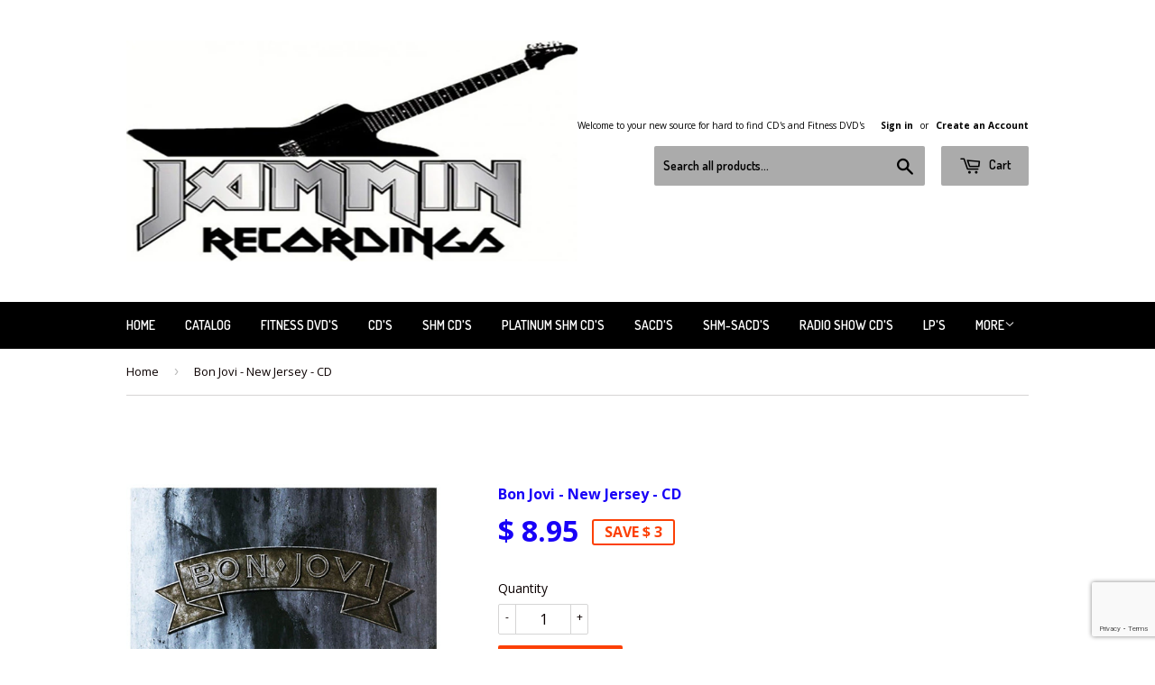

--- FILE ---
content_type: text/html; charset=utf-8
request_url: https://www.jamminrecordings.com/products/bon-jovi-new-jersey-cd
body_size: 16243
content:
<!doctype html>
<!--[if lt IE 7]> <html class="no-js lt-ie9 lt-ie8 lt-ie7" lang="en"> <![endif]-->
<!--[if IE 7]> <html class="no-js lt-ie9 lt-ie8" lang="en"> <![endif]-->
<!--[if IE 8]> <html class="no-js lt-ie9" lang="en"> <![endif]-->
<!--[if IE 9 ]> <html class="ie9 no-js"> <![endif]-->
<!-- [if (gt IE 9)|!(IE)]><! -->
<html class="no-touch no-js">
  <!-- <![endif] -->

  <head>
    <meta name="google-site-verification" content="VJcdx1EqVaRLmEfFvzEBrTPTTqFYpOYkr-2wcOF29dc">
    <meta name="msvalidate.01" content="2FFF431CE498179473531B9286F33F8A">
    <meta name="p:domain_verify" content="c09fd68e279277955ed0eba2260b0b60">
    <script>
      (function(i,s,o,g,r,a,m){i['GoogleAnalyticsObject']=r;i[r]=i[r]||function(){
      (i[r].q=i[r].q||[]).push(arguments)},i[r].l=1*new Date();a=s.createElement(o),
      m=s.getElementsByTagName(o)[0];a.async=1;a.src=g;m.parentNode.insertBefore(a,m)
      })(window,document,'script','//www.google-analytics.com/analytics.js','ga');

      ga('create', 'UA-69053826-1', 'auto');
      ga('send', 'pageview');
    </script>

    <!-- Basic page needs ================================================== -->
    <meta charset="utf-8">
    <meta http-equiv="X-UA-Compatible" content="IE=edge,chrome=1">

    
      <link rel="shortcut icon" href="//www.jamminrecordings.com/cdn/shop/t/10/assets/favicon.png?v=101937657970638259691442708816" type="image/png">
    

    <!-- Title and description ================================================== -->
    <!-- "snippets/SEOMetaManager.liquid" was not rendered, the associated app was uninstalled -->

    <!-- Product meta ================================================== -->
    
  <meta property="og:type" content="product">
  <meta property="og:title" content="Bon Jovi - New Jersey - CD">
  <meta property="og:url" content="https://www.jamminrecordings.com/products/bon-jovi-new-jersey-cd">
  
  <meta property="og:image" content="http://www.jamminrecordings.com/cdn/shop/products/Bon_Jovi_-_New_Jersey_-_CD_grande.jpg?v=1735331120">
  <meta property="og:image:secure_url" content="https://www.jamminrecordings.com/cdn/shop/products/Bon_Jovi_-_New_Jersey_-_CD_grande.jpg?v=1735331120">
  
  <meta property="og:price:amount" content="8.95">
  <meta property="og:price:currency" content="USD">


  <meta property="og:description" content="Bon Jovi - New Jersey - CD 602537891306">

  <meta property="og:site_name" content="JAMMIN Recordings">

    

<meta name="twitter:card" content="summary">


  <meta name="twitter:card" content="product">
  <meta name="twitter:title" content="Bon Jovi - New Jersey - CD">
  <meta name="twitter:description" content="Brand new and factory sealed.Track Listing:1. Lay Your Hands On Me2. Bad Medicine3. Born To Be My Baby4. Living In Sin5. Blood On Blood6. Homebound Train7. Wild Is The Wind8. Ride Cowboy Ride9. Stick To Your Guns10. I&#39;ll Be There For You11. 99 In The Shade12. Love For Sale
">
  <meta name="twitter:image" content="https://www.jamminrecordings.com/cdn/shop/products/Bon_Jovi_-_New_Jersey_-_CD_medium.jpg?v=1735331120">
  <meta name="twitter:image:width" content="240">
  <meta name="twitter:image:height" content="240">



    <!-- Helpers ================================================== -->
    <link rel="canonical" href="https://www.jamminrecordings.com/products/bon-jovi-new-jersey-cd">
    <meta name="viewport" content="width=device-width,initial-scale=1">

    
      <!-- Ajaxify Cart Plugin ================================================== -->
      <link href="//www.jamminrecordings.com/cdn/shop/t/10/assets/ajaxify.scss.css?v=140191051186140692171442972066" rel="stylesheet" type="text/css" media="all" />
    

    <!-- CSS ================================================== -->
    <link href="//www.jamminrecordings.com/cdn/shop/t/10/assets/timber.scss.css?v=152323458112384685311674765288" rel="stylesheet" type="text/css" media="all" />
    
  
  
  <link href="//fonts.googleapis.com/css?family=Open+Sans:400,700" rel="stylesheet" type="text/css" media="all" />


  


  
    
    
    <link href="//fonts.googleapis.com/css?family=Dosis:600" rel="stylesheet" type="text/css" media="all" />
  



    <!-- Header hook for plugins ================================================== -->
    <script>window.performance && window.performance.mark && window.performance.mark('shopify.content_for_header.start');</script><meta name="google-site-verification" content="VJcdx1EqVaRLmEfFvzEBrTPTTqFYpOYkr-2wcOF29dc">
<meta id="shopify-digital-wallet" name="shopify-digital-wallet" content="/9884272/digital_wallets/dialog">
<meta name="shopify-checkout-api-token" content="e5271bcf7c2773e6bd63737bde5c6924">
<meta id="in-context-paypal-metadata" data-shop-id="9884272" data-venmo-supported="true" data-environment="production" data-locale="en_US" data-paypal-v4="true" data-currency="USD">
<link rel="alternate" type="application/json+oembed" href="https://www.jamminrecordings.com/products/bon-jovi-new-jersey-cd.oembed">
<script async="async" src="/checkouts/internal/preloads.js?locale=en-US"></script>
<script id="shopify-features" type="application/json">{"accessToken":"e5271bcf7c2773e6bd63737bde5c6924","betas":["rich-media-storefront-analytics"],"domain":"www.jamminrecordings.com","predictiveSearch":true,"shopId":9884272,"locale":"en"}</script>
<script>var Shopify = Shopify || {};
Shopify.shop = "jammin-recordings.myshopify.com";
Shopify.locale = "en";
Shopify.currency = {"active":"USD","rate":"1.0"};
Shopify.country = "US";
Shopify.theme = {"name":"Supply","id":63850947,"schema_name":null,"schema_version":null,"theme_store_id":679,"role":"main"};
Shopify.theme.handle = "null";
Shopify.theme.style = {"id":null,"handle":null};
Shopify.cdnHost = "www.jamminrecordings.com/cdn";
Shopify.routes = Shopify.routes || {};
Shopify.routes.root = "/";</script>
<script type="module">!function(o){(o.Shopify=o.Shopify||{}).modules=!0}(window);</script>
<script>!function(o){function n(){var o=[];function n(){o.push(Array.prototype.slice.apply(arguments))}return n.q=o,n}var t=o.Shopify=o.Shopify||{};t.loadFeatures=n(),t.autoloadFeatures=n()}(window);</script>
<script id="shop-js-analytics" type="application/json">{"pageType":"product"}</script>
<script defer="defer" async type="module" src="//www.jamminrecordings.com/cdn/shopifycloud/shop-js/modules/v2/client.init-shop-cart-sync_BT-GjEfc.en.esm.js"></script>
<script defer="defer" async type="module" src="//www.jamminrecordings.com/cdn/shopifycloud/shop-js/modules/v2/chunk.common_D58fp_Oc.esm.js"></script>
<script defer="defer" async type="module" src="//www.jamminrecordings.com/cdn/shopifycloud/shop-js/modules/v2/chunk.modal_xMitdFEc.esm.js"></script>
<script type="module">
  await import("//www.jamminrecordings.com/cdn/shopifycloud/shop-js/modules/v2/client.init-shop-cart-sync_BT-GjEfc.en.esm.js");
await import("//www.jamminrecordings.com/cdn/shopifycloud/shop-js/modules/v2/chunk.common_D58fp_Oc.esm.js");
await import("//www.jamminrecordings.com/cdn/shopifycloud/shop-js/modules/v2/chunk.modal_xMitdFEc.esm.js");

  window.Shopify.SignInWithShop?.initShopCartSync?.({"fedCMEnabled":true,"windoidEnabled":true});

</script>
<script id="__st">var __st={"a":9884272,"offset":-21600,"reqid":"0ee4c0c2-b6c8-47c6-9284-88c3fe38c716-1769241307","pageurl":"www.jamminrecordings.com\/products\/bon-jovi-new-jersey-cd","u":"db9d417f9458","p":"product","rtyp":"product","rid":127875678229};</script>
<script>window.ShopifyPaypalV4VisibilityTracking = true;</script>
<script id="captcha-bootstrap">!function(){'use strict';const t='contact',e='account',n='new_comment',o=[[t,t],['blogs',n],['comments',n],[t,'customer']],c=[[e,'customer_login'],[e,'guest_login'],[e,'recover_customer_password'],[e,'create_customer']],r=t=>t.map((([t,e])=>`form[action*='/${t}']:not([data-nocaptcha='true']) input[name='form_type'][value='${e}']`)).join(','),a=t=>()=>t?[...document.querySelectorAll(t)].map((t=>t.form)):[];function s(){const t=[...o],e=r(t);return a(e)}const i='password',u='form_key',d=['recaptcha-v3-token','g-recaptcha-response','h-captcha-response',i],f=()=>{try{return window.sessionStorage}catch{return}},m='__shopify_v',_=t=>t.elements[u];function p(t,e,n=!1){try{const o=window.sessionStorage,c=JSON.parse(o.getItem(e)),{data:r}=function(t){const{data:e,action:n}=t;return t[m]||n?{data:e,action:n}:{data:t,action:n}}(c);for(const[e,n]of Object.entries(r))t.elements[e]&&(t.elements[e].value=n);n&&o.removeItem(e)}catch(o){console.error('form repopulation failed',{error:o})}}const l='form_type',E='cptcha';function T(t){t.dataset[E]=!0}const w=window,h=w.document,L='Shopify',v='ce_forms',y='captcha';let A=!1;((t,e)=>{const n=(g='f06e6c50-85a8-45c8-87d0-21a2b65856fe',I='https://cdn.shopify.com/shopifycloud/storefront-forms-hcaptcha/ce_storefront_forms_captcha_hcaptcha.v1.5.2.iife.js',D={infoText:'Protected by hCaptcha',privacyText:'Privacy',termsText:'Terms'},(t,e,n)=>{const o=w[L][v],c=o.bindForm;if(c)return c(t,g,e,D).then(n);var r;o.q.push([[t,g,e,D],n]),r=I,A||(h.body.append(Object.assign(h.createElement('script'),{id:'captcha-provider',async:!0,src:r})),A=!0)});var g,I,D;w[L]=w[L]||{},w[L][v]=w[L][v]||{},w[L][v].q=[],w[L][y]=w[L][y]||{},w[L][y].protect=function(t,e){n(t,void 0,e),T(t)},Object.freeze(w[L][y]),function(t,e,n,w,h,L){const[v,y,A,g]=function(t,e,n){const i=e?o:[],u=t?c:[],d=[...i,...u],f=r(d),m=r(i),_=r(d.filter((([t,e])=>n.includes(e))));return[a(f),a(m),a(_),s()]}(w,h,L),I=t=>{const e=t.target;return e instanceof HTMLFormElement?e:e&&e.form},D=t=>v().includes(t);t.addEventListener('submit',(t=>{const e=I(t);if(!e)return;const n=D(e)&&!e.dataset.hcaptchaBound&&!e.dataset.recaptchaBound,o=_(e),c=g().includes(e)&&(!o||!o.value);(n||c)&&t.preventDefault(),c&&!n&&(function(t){try{if(!f())return;!function(t){const e=f();if(!e)return;const n=_(t);if(!n)return;const o=n.value;o&&e.removeItem(o)}(t);const e=Array.from(Array(32),(()=>Math.random().toString(36)[2])).join('');!function(t,e){_(t)||t.append(Object.assign(document.createElement('input'),{type:'hidden',name:u})),t.elements[u].value=e}(t,e),function(t,e){const n=f();if(!n)return;const o=[...t.querySelectorAll(`input[type='${i}']`)].map((({name:t})=>t)),c=[...d,...o],r={};for(const[a,s]of new FormData(t).entries())c.includes(a)||(r[a]=s);n.setItem(e,JSON.stringify({[m]:1,action:t.action,data:r}))}(t,e)}catch(e){console.error('failed to persist form',e)}}(e),e.submit())}));const S=(t,e)=>{t&&!t.dataset[E]&&(n(t,e.some((e=>e===t))),T(t))};for(const o of['focusin','change'])t.addEventListener(o,(t=>{const e=I(t);D(e)&&S(e,y())}));const B=e.get('form_key'),M=e.get(l),P=B&&M;t.addEventListener('DOMContentLoaded',(()=>{const t=y();if(P)for(const e of t)e.elements[l].value===M&&p(e,B);[...new Set([...A(),...v().filter((t=>'true'===t.dataset.shopifyCaptcha))])].forEach((e=>S(e,t)))}))}(h,new URLSearchParams(w.location.search),n,t,e,['guest_login'])})(!0,!0)}();</script>
<script integrity="sha256-4kQ18oKyAcykRKYeNunJcIwy7WH5gtpwJnB7kiuLZ1E=" data-source-attribution="shopify.loadfeatures" defer="defer" src="//www.jamminrecordings.com/cdn/shopifycloud/storefront/assets/storefront/load_feature-a0a9edcb.js" crossorigin="anonymous"></script>
<script data-source-attribution="shopify.dynamic_checkout.dynamic.init">var Shopify=Shopify||{};Shopify.PaymentButton=Shopify.PaymentButton||{isStorefrontPortableWallets:!0,init:function(){window.Shopify.PaymentButton.init=function(){};var t=document.createElement("script");t.src="https://www.jamminrecordings.com/cdn/shopifycloud/portable-wallets/latest/portable-wallets.en.js",t.type="module",document.head.appendChild(t)}};
</script>
<script data-source-attribution="shopify.dynamic_checkout.buyer_consent">
  function portableWalletsHideBuyerConsent(e){var t=document.getElementById("shopify-buyer-consent"),n=document.getElementById("shopify-subscription-policy-button");t&&n&&(t.classList.add("hidden"),t.setAttribute("aria-hidden","true"),n.removeEventListener("click",e))}function portableWalletsShowBuyerConsent(e){var t=document.getElementById("shopify-buyer-consent"),n=document.getElementById("shopify-subscription-policy-button");t&&n&&(t.classList.remove("hidden"),t.removeAttribute("aria-hidden"),n.addEventListener("click",e))}window.Shopify?.PaymentButton&&(window.Shopify.PaymentButton.hideBuyerConsent=portableWalletsHideBuyerConsent,window.Shopify.PaymentButton.showBuyerConsent=portableWalletsShowBuyerConsent);
</script>
<script data-source-attribution="shopify.dynamic_checkout.cart.bootstrap">document.addEventListener("DOMContentLoaded",(function(){function t(){return document.querySelector("shopify-accelerated-checkout-cart, shopify-accelerated-checkout")}if(t())Shopify.PaymentButton.init();else{new MutationObserver((function(e,n){t()&&(Shopify.PaymentButton.init(),n.disconnect())})).observe(document.body,{childList:!0,subtree:!0})}}));
</script>
<link id="shopify-accelerated-checkout-styles" rel="stylesheet" media="screen" href="https://www.jamminrecordings.com/cdn/shopifycloud/portable-wallets/latest/accelerated-checkout-backwards-compat.css" crossorigin="anonymous">
<style id="shopify-accelerated-checkout-cart">
        #shopify-buyer-consent {
  margin-top: 1em;
  display: inline-block;
  width: 100%;
}

#shopify-buyer-consent.hidden {
  display: none;
}

#shopify-subscription-policy-button {
  background: none;
  border: none;
  padding: 0;
  text-decoration: underline;
  font-size: inherit;
  cursor: pointer;
}

#shopify-subscription-policy-button::before {
  box-shadow: none;
}

      </style>

<script>window.performance && window.performance.mark && window.performance.mark('shopify.content_for_header.end');</script>

    

<!--[if lt IE 9]>
<script src="//cdnjs.cloudflare.com/ajax/libs/html5shiv/3.7.2/html5shiv.min.js" type="text/javascript"></script>
<script src="//www.jamminrecordings.com/cdn/shop/t/10/assets/respond.min.js?v=52248677837542619231442707930" type="text/javascript"></script>
<link href="//www.jamminrecordings.com/cdn/shop/t/10/assets/respond-proxy.html" id="respond-proxy" rel="respond-proxy" />
<link href="//www.jamminrecordings.com/search?q=a6ed061563a986d2a90f2ca4f194a7a4" id="respond-redirect" rel="respond-redirect" />
<script src="//www.jamminrecordings.com/search?q=a6ed061563a986d2a90f2ca4f194a7a4" type="text/javascript"></script>
<![endif]-->
<!--[if (lte IE 9) ]><script src="//www.jamminrecordings.com/cdn/shop/t/10/assets/match-media.min.js?v=159635276924582161481442707929" type="text/javascript"></script><![endif]-->


    
    

    <script src="//ajax.googleapis.com/ajax/libs/jquery/1.11.0/jquery.min.js" type="text/javascript"></script>
    <script src="//www.jamminrecordings.com/cdn/shop/t/10/assets/modernizr.min.js?v=26620055551102246001442707929" type="text/javascript"></script>
  <link href="https://monorail-edge.shopifysvc.com" rel="dns-prefetch">
<script>(function(){if ("sendBeacon" in navigator && "performance" in window) {try {var session_token_from_headers = performance.getEntriesByType('navigation')[0].serverTiming.find(x => x.name == '_s').description;} catch {var session_token_from_headers = undefined;}var session_cookie_matches = document.cookie.match(/_shopify_s=([^;]*)/);var session_token_from_cookie = session_cookie_matches && session_cookie_matches.length === 2 ? session_cookie_matches[1] : "";var session_token = session_token_from_headers || session_token_from_cookie || "";function handle_abandonment_event(e) {var entries = performance.getEntries().filter(function(entry) {return /monorail-edge.shopifysvc.com/.test(entry.name);});if (!window.abandonment_tracked && entries.length === 0) {window.abandonment_tracked = true;var currentMs = Date.now();var navigation_start = performance.timing.navigationStart;var payload = {shop_id: 9884272,url: window.location.href,navigation_start,duration: currentMs - navigation_start,session_token,page_type: "product"};window.navigator.sendBeacon("https://monorail-edge.shopifysvc.com/v1/produce", JSON.stringify({schema_id: "online_store_buyer_site_abandonment/1.1",payload: payload,metadata: {event_created_at_ms: currentMs,event_sent_at_ms: currentMs}}));}}window.addEventListener('pagehide', handle_abandonment_event);}}());</script>
<script id="web-pixels-manager-setup">(function e(e,d,r,n,o){if(void 0===o&&(o={}),!Boolean(null===(a=null===(i=window.Shopify)||void 0===i?void 0:i.analytics)||void 0===a?void 0:a.replayQueue)){var i,a;window.Shopify=window.Shopify||{};var t=window.Shopify;t.analytics=t.analytics||{};var s=t.analytics;s.replayQueue=[],s.publish=function(e,d,r){return s.replayQueue.push([e,d,r]),!0};try{self.performance.mark("wpm:start")}catch(e){}var l=function(){var e={modern:/Edge?\/(1{2}[4-9]|1[2-9]\d|[2-9]\d{2}|\d{4,})\.\d+(\.\d+|)|Firefox\/(1{2}[4-9]|1[2-9]\d|[2-9]\d{2}|\d{4,})\.\d+(\.\d+|)|Chrom(ium|e)\/(9{2}|\d{3,})\.\d+(\.\d+|)|(Maci|X1{2}).+ Version\/(15\.\d+|(1[6-9]|[2-9]\d|\d{3,})\.\d+)([,.]\d+|)( \(\w+\)|)( Mobile\/\w+|) Safari\/|Chrome.+OPR\/(9{2}|\d{3,})\.\d+\.\d+|(CPU[ +]OS|iPhone[ +]OS|CPU[ +]iPhone|CPU IPhone OS|CPU iPad OS)[ +]+(15[._]\d+|(1[6-9]|[2-9]\d|\d{3,})[._]\d+)([._]\d+|)|Android:?[ /-](13[3-9]|1[4-9]\d|[2-9]\d{2}|\d{4,})(\.\d+|)(\.\d+|)|Android.+Firefox\/(13[5-9]|1[4-9]\d|[2-9]\d{2}|\d{4,})\.\d+(\.\d+|)|Android.+Chrom(ium|e)\/(13[3-9]|1[4-9]\d|[2-9]\d{2}|\d{4,})\.\d+(\.\d+|)|SamsungBrowser\/([2-9]\d|\d{3,})\.\d+/,legacy:/Edge?\/(1[6-9]|[2-9]\d|\d{3,})\.\d+(\.\d+|)|Firefox\/(5[4-9]|[6-9]\d|\d{3,})\.\d+(\.\d+|)|Chrom(ium|e)\/(5[1-9]|[6-9]\d|\d{3,})\.\d+(\.\d+|)([\d.]+$|.*Safari\/(?![\d.]+ Edge\/[\d.]+$))|(Maci|X1{2}).+ Version\/(10\.\d+|(1[1-9]|[2-9]\d|\d{3,})\.\d+)([,.]\d+|)( \(\w+\)|)( Mobile\/\w+|) Safari\/|Chrome.+OPR\/(3[89]|[4-9]\d|\d{3,})\.\d+\.\d+|(CPU[ +]OS|iPhone[ +]OS|CPU[ +]iPhone|CPU IPhone OS|CPU iPad OS)[ +]+(10[._]\d+|(1[1-9]|[2-9]\d|\d{3,})[._]\d+)([._]\d+|)|Android:?[ /-](13[3-9]|1[4-9]\d|[2-9]\d{2}|\d{4,})(\.\d+|)(\.\d+|)|Mobile Safari.+OPR\/([89]\d|\d{3,})\.\d+\.\d+|Android.+Firefox\/(13[5-9]|1[4-9]\d|[2-9]\d{2}|\d{4,})\.\d+(\.\d+|)|Android.+Chrom(ium|e)\/(13[3-9]|1[4-9]\d|[2-9]\d{2}|\d{4,})\.\d+(\.\d+|)|Android.+(UC? ?Browser|UCWEB|U3)[ /]?(15\.([5-9]|\d{2,})|(1[6-9]|[2-9]\d|\d{3,})\.\d+)\.\d+|SamsungBrowser\/(5\.\d+|([6-9]|\d{2,})\.\d+)|Android.+MQ{2}Browser\/(14(\.(9|\d{2,})|)|(1[5-9]|[2-9]\d|\d{3,})(\.\d+|))(\.\d+|)|K[Aa][Ii]OS\/(3\.\d+|([4-9]|\d{2,})\.\d+)(\.\d+|)/},d=e.modern,r=e.legacy,n=navigator.userAgent;return n.match(d)?"modern":n.match(r)?"legacy":"unknown"}(),u="modern"===l?"modern":"legacy",c=(null!=n?n:{modern:"",legacy:""})[u],f=function(e){return[e.baseUrl,"/wpm","/b",e.hashVersion,"modern"===e.buildTarget?"m":"l",".js"].join("")}({baseUrl:d,hashVersion:r,buildTarget:u}),m=function(e){var d=e.version,r=e.bundleTarget,n=e.surface,o=e.pageUrl,i=e.monorailEndpoint;return{emit:function(e){var a=e.status,t=e.errorMsg,s=(new Date).getTime(),l=JSON.stringify({metadata:{event_sent_at_ms:s},events:[{schema_id:"web_pixels_manager_load/3.1",payload:{version:d,bundle_target:r,page_url:o,status:a,surface:n,error_msg:t},metadata:{event_created_at_ms:s}}]});if(!i)return console&&console.warn&&console.warn("[Web Pixels Manager] No Monorail endpoint provided, skipping logging."),!1;try{return self.navigator.sendBeacon.bind(self.navigator)(i,l)}catch(e){}var u=new XMLHttpRequest;try{return u.open("POST",i,!0),u.setRequestHeader("Content-Type","text/plain"),u.send(l),!0}catch(e){return console&&console.warn&&console.warn("[Web Pixels Manager] Got an unhandled error while logging to Monorail."),!1}}}}({version:r,bundleTarget:l,surface:e.surface,pageUrl:self.location.href,monorailEndpoint:e.monorailEndpoint});try{o.browserTarget=l,function(e){var d=e.src,r=e.async,n=void 0===r||r,o=e.onload,i=e.onerror,a=e.sri,t=e.scriptDataAttributes,s=void 0===t?{}:t,l=document.createElement("script"),u=document.querySelector("head"),c=document.querySelector("body");if(l.async=n,l.src=d,a&&(l.integrity=a,l.crossOrigin="anonymous"),s)for(var f in s)if(Object.prototype.hasOwnProperty.call(s,f))try{l.dataset[f]=s[f]}catch(e){}if(o&&l.addEventListener("load",o),i&&l.addEventListener("error",i),u)u.appendChild(l);else{if(!c)throw new Error("Did not find a head or body element to append the script");c.appendChild(l)}}({src:f,async:!0,onload:function(){if(!function(){var e,d;return Boolean(null===(d=null===(e=window.Shopify)||void 0===e?void 0:e.analytics)||void 0===d?void 0:d.initialized)}()){var d=window.webPixelsManager.init(e)||void 0;if(d){var r=window.Shopify.analytics;r.replayQueue.forEach((function(e){var r=e[0],n=e[1],o=e[2];d.publishCustomEvent(r,n,o)})),r.replayQueue=[],r.publish=d.publishCustomEvent,r.visitor=d.visitor,r.initialized=!0}}},onerror:function(){return m.emit({status:"failed",errorMsg:"".concat(f," has failed to load")})},sri:function(e){var d=/^sha384-[A-Za-z0-9+/=]+$/;return"string"==typeof e&&d.test(e)}(c)?c:"",scriptDataAttributes:o}),m.emit({status:"loading"})}catch(e){m.emit({status:"failed",errorMsg:(null==e?void 0:e.message)||"Unknown error"})}}})({shopId: 9884272,storefrontBaseUrl: "https://www.jamminrecordings.com",extensionsBaseUrl: "https://extensions.shopifycdn.com/cdn/shopifycloud/web-pixels-manager",monorailEndpoint: "https://monorail-edge.shopifysvc.com/unstable/produce_batch",surface: "storefront-renderer",enabledBetaFlags: ["2dca8a86"],webPixelsConfigList: [{"id":"514359363","configuration":"{\"config\":\"{\\\"pixel_id\\\":\\\"GT-55N7KD7N\\\",\\\"target_country\\\":\\\"US\\\",\\\"gtag_events\\\":[{\\\"type\\\":\\\"view_item\\\",\\\"action_label\\\":\\\"MC-KH39Q7EEBD\\\"},{\\\"type\\\":\\\"purchase\\\",\\\"action_label\\\":\\\"MC-KH39Q7EEBD\\\"},{\\\"type\\\":\\\"page_view\\\",\\\"action_label\\\":\\\"MC-KH39Q7EEBD\\\"}],\\\"enable_monitoring_mode\\\":false}\"}","eventPayloadVersion":"v1","runtimeContext":"OPEN","scriptVersion":"b2a88bafab3e21179ed38636efcd8a93","type":"APP","apiClientId":1780363,"privacyPurposes":[],"dataSharingAdjustments":{"protectedCustomerApprovalScopes":["read_customer_address","read_customer_email","read_customer_name","read_customer_personal_data","read_customer_phone"]}},{"id":"60096579","configuration":"{\"tagID\":\"2620020388846\"}","eventPayloadVersion":"v1","runtimeContext":"STRICT","scriptVersion":"18031546ee651571ed29edbe71a3550b","type":"APP","apiClientId":3009811,"privacyPurposes":["ANALYTICS","MARKETING","SALE_OF_DATA"],"dataSharingAdjustments":{"protectedCustomerApprovalScopes":["read_customer_address","read_customer_email","read_customer_name","read_customer_personal_data","read_customer_phone"]}},{"id":"70090819","eventPayloadVersion":"v1","runtimeContext":"LAX","scriptVersion":"1","type":"CUSTOM","privacyPurposes":["ANALYTICS"],"name":"Google Analytics tag (migrated)"},{"id":"shopify-app-pixel","configuration":"{}","eventPayloadVersion":"v1","runtimeContext":"STRICT","scriptVersion":"0450","apiClientId":"shopify-pixel","type":"APP","privacyPurposes":["ANALYTICS","MARKETING"]},{"id":"shopify-custom-pixel","eventPayloadVersion":"v1","runtimeContext":"LAX","scriptVersion":"0450","apiClientId":"shopify-pixel","type":"CUSTOM","privacyPurposes":["ANALYTICS","MARKETING"]}],isMerchantRequest: false,initData: {"shop":{"name":"JAMMIN Recordings","paymentSettings":{"currencyCode":"USD"},"myshopifyDomain":"jammin-recordings.myshopify.com","countryCode":"US","storefrontUrl":"https:\/\/www.jamminrecordings.com"},"customer":null,"cart":null,"checkout":null,"productVariants":[{"price":{"amount":8.95,"currencyCode":"USD"},"product":{"title":"Bon Jovi - New Jersey - CD","vendor":"Bon Jovi","id":"127875678229","untranslatedTitle":"Bon Jovi - New Jersey - CD","url":"\/products\/bon-jovi-new-jersey-cd","type":"CD's"},"id":"1837616463893","image":{"src":"\/\/www.jamminrecordings.com\/cdn\/shop\/products\/Bon_Jovi_-_New_Jersey_-_CD.jpg?v=1735331120"},"sku":null,"title":"Default Title","untranslatedTitle":"Default Title"}],"purchasingCompany":null},},"https://www.jamminrecordings.com/cdn","fcfee988w5aeb613cpc8e4bc33m6693e112",{"modern":"","legacy":""},{"shopId":"9884272","storefrontBaseUrl":"https:\/\/www.jamminrecordings.com","extensionBaseUrl":"https:\/\/extensions.shopifycdn.com\/cdn\/shopifycloud\/web-pixels-manager","surface":"storefront-renderer","enabledBetaFlags":"[\"2dca8a86\"]","isMerchantRequest":"false","hashVersion":"fcfee988w5aeb613cpc8e4bc33m6693e112","publish":"custom","events":"[[\"page_viewed\",{}],[\"product_viewed\",{\"productVariant\":{\"price\":{\"amount\":8.95,\"currencyCode\":\"USD\"},\"product\":{\"title\":\"Bon Jovi - New Jersey - CD\",\"vendor\":\"Bon Jovi\",\"id\":\"127875678229\",\"untranslatedTitle\":\"Bon Jovi - New Jersey - CD\",\"url\":\"\/products\/bon-jovi-new-jersey-cd\",\"type\":\"CD's\"},\"id\":\"1837616463893\",\"image\":{\"src\":\"\/\/www.jamminrecordings.com\/cdn\/shop\/products\/Bon_Jovi_-_New_Jersey_-_CD.jpg?v=1735331120\"},\"sku\":null,\"title\":\"Default Title\",\"untranslatedTitle\":\"Default Title\"}}]]"});</script><script>
  window.ShopifyAnalytics = window.ShopifyAnalytics || {};
  window.ShopifyAnalytics.meta = window.ShopifyAnalytics.meta || {};
  window.ShopifyAnalytics.meta.currency = 'USD';
  var meta = {"product":{"id":127875678229,"gid":"gid:\/\/shopify\/Product\/127875678229","vendor":"Bon Jovi","type":"CD's","handle":"bon-jovi-new-jersey-cd","variants":[{"id":1837616463893,"price":895,"name":"Bon Jovi - New Jersey - CD","public_title":null,"sku":null}],"remote":false},"page":{"pageType":"product","resourceType":"product","resourceId":127875678229,"requestId":"0ee4c0c2-b6c8-47c6-9284-88c3fe38c716-1769241307"}};
  for (var attr in meta) {
    window.ShopifyAnalytics.meta[attr] = meta[attr];
  }
</script>
<script class="analytics">
  (function () {
    var customDocumentWrite = function(content) {
      var jquery = null;

      if (window.jQuery) {
        jquery = window.jQuery;
      } else if (window.Checkout && window.Checkout.$) {
        jquery = window.Checkout.$;
      }

      if (jquery) {
        jquery('body').append(content);
      }
    };

    var hasLoggedConversion = function(token) {
      if (token) {
        return document.cookie.indexOf('loggedConversion=' + token) !== -1;
      }
      return false;
    }

    var setCookieIfConversion = function(token) {
      if (token) {
        var twoMonthsFromNow = new Date(Date.now());
        twoMonthsFromNow.setMonth(twoMonthsFromNow.getMonth() + 2);

        document.cookie = 'loggedConversion=' + token + '; expires=' + twoMonthsFromNow;
      }
    }

    var trekkie = window.ShopifyAnalytics.lib = window.trekkie = window.trekkie || [];
    if (trekkie.integrations) {
      return;
    }
    trekkie.methods = [
      'identify',
      'page',
      'ready',
      'track',
      'trackForm',
      'trackLink'
    ];
    trekkie.factory = function(method) {
      return function() {
        var args = Array.prototype.slice.call(arguments);
        args.unshift(method);
        trekkie.push(args);
        return trekkie;
      };
    };
    for (var i = 0; i < trekkie.methods.length; i++) {
      var key = trekkie.methods[i];
      trekkie[key] = trekkie.factory(key);
    }
    trekkie.load = function(config) {
      trekkie.config = config || {};
      trekkie.config.initialDocumentCookie = document.cookie;
      var first = document.getElementsByTagName('script')[0];
      var script = document.createElement('script');
      script.type = 'text/javascript';
      script.onerror = function(e) {
        var scriptFallback = document.createElement('script');
        scriptFallback.type = 'text/javascript';
        scriptFallback.onerror = function(error) {
                var Monorail = {
      produce: function produce(monorailDomain, schemaId, payload) {
        var currentMs = new Date().getTime();
        var event = {
          schema_id: schemaId,
          payload: payload,
          metadata: {
            event_created_at_ms: currentMs,
            event_sent_at_ms: currentMs
          }
        };
        return Monorail.sendRequest("https://" + monorailDomain + "/v1/produce", JSON.stringify(event));
      },
      sendRequest: function sendRequest(endpointUrl, payload) {
        // Try the sendBeacon API
        if (window && window.navigator && typeof window.navigator.sendBeacon === 'function' && typeof window.Blob === 'function' && !Monorail.isIos12()) {
          var blobData = new window.Blob([payload], {
            type: 'text/plain'
          });

          if (window.navigator.sendBeacon(endpointUrl, blobData)) {
            return true;
          } // sendBeacon was not successful

        } // XHR beacon

        var xhr = new XMLHttpRequest();

        try {
          xhr.open('POST', endpointUrl);
          xhr.setRequestHeader('Content-Type', 'text/plain');
          xhr.send(payload);
        } catch (e) {
          console.log(e);
        }

        return false;
      },
      isIos12: function isIos12() {
        return window.navigator.userAgent.lastIndexOf('iPhone; CPU iPhone OS 12_') !== -1 || window.navigator.userAgent.lastIndexOf('iPad; CPU OS 12_') !== -1;
      }
    };
    Monorail.produce('monorail-edge.shopifysvc.com',
      'trekkie_storefront_load_errors/1.1',
      {shop_id: 9884272,
      theme_id: 63850947,
      app_name: "storefront",
      context_url: window.location.href,
      source_url: "//www.jamminrecordings.com/cdn/s/trekkie.storefront.8d95595f799fbf7e1d32231b9a28fd43b70c67d3.min.js"});

        };
        scriptFallback.async = true;
        scriptFallback.src = '//www.jamminrecordings.com/cdn/s/trekkie.storefront.8d95595f799fbf7e1d32231b9a28fd43b70c67d3.min.js';
        first.parentNode.insertBefore(scriptFallback, first);
      };
      script.async = true;
      script.src = '//www.jamminrecordings.com/cdn/s/trekkie.storefront.8d95595f799fbf7e1d32231b9a28fd43b70c67d3.min.js';
      first.parentNode.insertBefore(script, first);
    };
    trekkie.load(
      {"Trekkie":{"appName":"storefront","development":false,"defaultAttributes":{"shopId":9884272,"isMerchantRequest":null,"themeId":63850947,"themeCityHash":"16132443640982583669","contentLanguage":"en","currency":"USD","eventMetadataId":"ffdcf727-ee0f-4617-86ae-146dc99fdf7a"},"isServerSideCookieWritingEnabled":true,"monorailRegion":"shop_domain","enabledBetaFlags":["65f19447"]},"Session Attribution":{},"S2S":{"facebookCapiEnabled":false,"source":"trekkie-storefront-renderer","apiClientId":580111}}
    );

    var loaded = false;
    trekkie.ready(function() {
      if (loaded) return;
      loaded = true;

      window.ShopifyAnalytics.lib = window.trekkie;

      var originalDocumentWrite = document.write;
      document.write = customDocumentWrite;
      try { window.ShopifyAnalytics.merchantGoogleAnalytics.call(this); } catch(error) {};
      document.write = originalDocumentWrite;

      window.ShopifyAnalytics.lib.page(null,{"pageType":"product","resourceType":"product","resourceId":127875678229,"requestId":"0ee4c0c2-b6c8-47c6-9284-88c3fe38c716-1769241307","shopifyEmitted":true});

      var match = window.location.pathname.match(/checkouts\/(.+)\/(thank_you|post_purchase)/)
      var token = match? match[1]: undefined;
      if (!hasLoggedConversion(token)) {
        setCookieIfConversion(token);
        window.ShopifyAnalytics.lib.track("Viewed Product",{"currency":"USD","variantId":1837616463893,"productId":127875678229,"productGid":"gid:\/\/shopify\/Product\/127875678229","name":"Bon Jovi - New Jersey - CD","price":"8.95","sku":null,"brand":"Bon Jovi","variant":null,"category":"CD's","nonInteraction":true,"remote":false},undefined,undefined,{"shopifyEmitted":true});
      window.ShopifyAnalytics.lib.track("monorail:\/\/trekkie_storefront_viewed_product\/1.1",{"currency":"USD","variantId":1837616463893,"productId":127875678229,"productGid":"gid:\/\/shopify\/Product\/127875678229","name":"Bon Jovi - New Jersey - CD","price":"8.95","sku":null,"brand":"Bon Jovi","variant":null,"category":"CD's","nonInteraction":true,"remote":false,"referer":"https:\/\/www.jamminrecordings.com\/products\/bon-jovi-new-jersey-cd"});
      }
    });


        var eventsListenerScript = document.createElement('script');
        eventsListenerScript.async = true;
        eventsListenerScript.src = "//www.jamminrecordings.com/cdn/shopifycloud/storefront/assets/shop_events_listener-3da45d37.js";
        document.getElementsByTagName('head')[0].appendChild(eventsListenerScript);

})();</script>
  <script>
  if (!window.ga || (window.ga && typeof window.ga !== 'function')) {
    window.ga = function ga() {
      (window.ga.q = window.ga.q || []).push(arguments);
      if (window.Shopify && window.Shopify.analytics && typeof window.Shopify.analytics.publish === 'function') {
        window.Shopify.analytics.publish("ga_stub_called", {}, {sendTo: "google_osp_migration"});
      }
      console.error("Shopify's Google Analytics stub called with:", Array.from(arguments), "\nSee https://help.shopify.com/manual/promoting-marketing/pixels/pixel-migration#google for more information.");
    };
    if (window.Shopify && window.Shopify.analytics && typeof window.Shopify.analytics.publish === 'function') {
      window.Shopify.analytics.publish("ga_stub_initialized", {}, {sendTo: "google_osp_migration"});
    }
  }
</script>
<script
  defer
  src="https://www.jamminrecordings.com/cdn/shopifycloud/perf-kit/shopify-perf-kit-3.0.4.min.js"
  data-application="storefront-renderer"
  data-shop-id="9884272"
  data-render-region="gcp-us-east1"
  data-page-type="product"
  data-theme-instance-id="63850947"
  data-theme-name=""
  data-theme-version=""
  data-monorail-region="shop_domain"
  data-resource-timing-sampling-rate="10"
  data-shs="true"
  data-shs-beacon="true"
  data-shs-export-with-fetch="true"
  data-shs-logs-sample-rate="1"
  data-shs-beacon-endpoint="https://www.jamminrecordings.com/api/collect"
></script>
</head>

  <body
    id="bon-jovi-new-jersey-cd-602537891306"
    class="template-product"
  >
    <header class="site-header" role="banner">
      <div class="wrapper">
        <div class="grid--full">
          <div class="grid-item large--one-half">
            
              <div class="h1 header-logo" itemscope itemtype="http://schema.org/Organization">
            
            
              <a href="/" itemprop="url">
                <img src="//www.jamminrecordings.com/cdn/shop/t/10/assets/logo.png?v=149037755102350969271442708815" alt="JAMMIN Recordings" itemprop="logo">
              </a>
            
            
              </div>
            
          </div>

          <div class="grid-item large--one-half text-center large--text-right">
            
              <div class="site-header--text-links">
                
                  Welcome to your new source for hard to find CD's and Fitness DVD's
                

                
                  <span class="site-header--meta-links medium-down--hide">
                    
                      <a href="/account/login" id="customer_login_link">Sign in</a>
                      
                        <span class="site-header--spacer">or</span>
                        <a href="/account/register" id="customer_register_link">Create an Account</a>
                      
                    
                  </span>
                
              </div>

              <br class="medium-down--hide">
            

            <form action="/search" method="get" class="search-bar" role="search">
  <input type="hidden" name="type" value="product">

  <input type="search" name="q" value="" placeholder="Search all products..." aria-label="Search all products...">
  <button type="submit" class="search-bar--submit icon-fallback-text">
    <span class="icon icon-search" aria-hidden="true"></span>
    <span class="fallback-text">Search</span>
  </button>
</form>


            <a href="/cart" class="header-cart-btn cart-toggle">
              <span class="icon icon-cart"></span>
              Cart
              <span class="cart-count cart-badge--desktop hidden-count">0</span>
            </a>
          </div>
        </div>
      </div>
    </header>

    <nav class="nav-bar" role="navigation">
      <div class="wrapper">
        <form action="/search" method="get" class="search-bar" role="search">
  <input type="hidden" name="type" value="product">

  <input type="search" name="q" value="" placeholder="Search all products..." aria-label="Search all products...">
  <button type="submit" class="search-bar--submit icon-fallback-text">
    <span class="icon icon-search" aria-hidden="true"></span>
    <span class="fallback-text">Search</span>
  </button>
</form>

        <ul class="site-nav" id="accessibleNav">
  
  
    
    
      <li >
        <a href="/">Home</a>
      </li>
    
  
    
    
      <li >
        <a href="/collections/all">Catalog</a>
      </li>
    
  
    
    
      <li >
        <a href="http://jammin-recordings.myshopify.com/collections/fitness-dvds">Fitness DVD's</a>
      </li>
    
  
    
    
      <li >
        <a href="http://jammin-recordings.myshopify.com/collections/cds">CD's</a>
      </li>
    
  
    
    
      <li >
        <a href="http://jammin-recordings.myshopify.com/collections/shm-cds">SHM CD's</a>
      </li>
    
  
    
    
      <li >
        <a href="http://jammin-recordings.myshopify.com/collections/platinum-shm-cds">Platinum SHM CD's</a>
      </li>
    
  
    
    
      <li >
        <a href="http://jammin-recordings.myshopify.com/collections/sacds">SACD's</a>
      </li>
    
  
    
    
      <li >
        <a href="http://jammin-recordings.myshopify.com/collections/sacd-shm-cds">SHM-SACD's</a>
      </li>
    
  
    
    
      <li >
        <a href="http://jammin-recordings.myshopify.com/collections/radio-shows">Radio Show CD's</a>
      </li>
    
  
    
    
      <li >
        <a href="http://jammin-recordings.myshopify.com/collections/lps">LP's</a>
      </li>
    
  
    
    
      <li >
        <a href="http://jammin-recordings.myshopify.com/collections/gold-cds">Gold CD's</a>
      </li>
    
  
    
    
      <li >
        <a href="http://jammin-recordings.myshopify.com/collections/blu-spec2-cds">Blu-Spec2 CD's</a>
      </li>
    
  
    
    
      <li >
        <a href="http://jammin-recordings.myshopify.com/collections/blu-spec-cds">Blu-Spec CD's</a>
      </li>
    
  
    
    
      <li >
        <a href="http://jammin-recordings.myshopify.com/collections/blu-ray-audio">Blu-ray Audio</a>
      </li>
    
  
    
    
      <li >
        <a href="http://jammin-recordings.myshopify.com/collections/music-dvds">Music DVD's</a>
      </li>
    
  

  
    
      <li class="customer-navlink large--hide"><a href="/account/login" id="customer_login_link">Sign in</a></li>
      
      <li class="customer-navlink large--hide"><a href="/account/register" id="customer_register_link">Create an Account</a></li>
      
    
  
</ul>

      </div>
    </nav>

    <div id="mobileNavBar">
      <div class="display-table-cell">
        <a class="menu-toggle mobileNavBar-link">Menu</a>
      </div>
      <div class="display-table-cell">
        <a href="/cart" class="cart-toggle mobileNavBar-link">
          <span class="icon icon-cart"></span>
          Cart
          <span class="cart-count hidden-count">0</span>
        </a>
      </div>
    </div>

    <main class="wrapper main-content" role="main">
      





<nav class="breadcrumb" role="navigation" aria-label="breadcrumbs">
  <a href="/" title="Back to the frontpage">Home</a>

  

    
    <span class="divider" aria-hidden="true">&rsaquo;</span>
    <span class="breadcrumb--truncate">Bon Jovi - New Jersey - CD</span>

  
</nav>



<div class="grid" itemscope itemtype="http://schema.org/Product">
  <meta itemprop="url" content="https://www.jamminrecordings.com/products/bon-jovi-new-jersey-cd">
  <meta itemprop="image" content="//www.jamminrecordings.com/cdn/shop/products/Bon_Jovi_-_New_Jersey_-_CD_grande.jpg?v=1735331120">
<br><br>
  <div class="grid-item large--two-fifths">
    <div class="grid">
      <div class="grid-item large--eleven-twelfths text-center">
        <div class="product-photo-container" id="productPhoto">
          
          <img id="productPhotoImg" src="//www.jamminrecordings.com/cdn/shop/products/Bon_Jovi_-_New_Jersey_-_CD_large.jpg?v=1735331120" alt="Bon Jovi - New Jersey - CD - JAMMIN Recordings"  data-zoom="//www.jamminrecordings.com/cdn/shop/products/Bon_Jovi_-_New_Jersey_-_CD_1024x1024.jpg?v=1735331120">
        </div>
        

      </div>
    </div>

  </div>
  
<script>
  (function(i,s,o,g,r,a,m){i['GoogleAnalyticsObject']=r;i[r]=i[r]||function(){
  (i[r].q=i[r].q||[]).push(arguments)},i[r].l=1*new Date();a=s.createElement(o),
  m=s.getElementsByTagName(o)[0];a.async=1;a.src=g;m.parentNode.insertBefore(a,m)
  })(window,document,'script','//www.google-analytics.com/analytics.js','ga');

  ga('create', 'UA-69053826-1', 'auto');
  ga('send', 'pageview');

</script>
  <div class="grid-item large--three-fifths">

    <h2 itemprop="name">Bon Jovi - New Jersey - CD</h2>
    
    <div itemprop="offers" itemscope itemtype="http://schema.org/Offer">

      

      <meta itemprop="priceCurrency" content="USD">
      <meta itemprop="price" content="$ 8.95">
      
      

      <ul class="inline-list product-meta">
        <li>
          <span id="productPrice" class="h1">
            







<small>$ 8.95</small>
          </span>
        </li>
        
        <li>
          <span id="comparePrice" class="sale-tag large">
            
            
            





Save $ 3



                      </span>
        </li>
        
        
      </ul>

      <hr id="variantBreak" class="hr--clear hr--small">

      <link itemprop="availability" href="http://schema.org/InStock">

      <form action="/cart/add" method="post" enctype="multipart/form-data" id="addToCartForm">
        <select name="id" id="productSelect" class="product-variants">
          
            

              <option  selected="selected"  data-sku="" value="1837616463893">Default Title - $ 8.95 USD</option>

            
          
        </select>

        
          <label for="quantity" class="quantity-selector">Quantity</label>
          <input type="number" id="quantity" name="quantity" value="1" min="1" class="quantity-selector">
        

        <button type="submit" name="add" id="addToCart" class="btn">
          <span class="icon icon-cart"></span>
          <span id="addToCartText">Add to Cart</span>
        </button>
        
      </form>

      <hr>

    </div>

    <div class="product-description rte" itemprop="description">
      <p>Brand new and factory sealed.<br><br><strong>Track Listing:</strong><br><br>1. Lay Your Hands On Me<br>2. Bad Medicine<br>3. Born To Be My Baby<br>4. Living In Sin<br>5. Blood On Blood<br>6. Homebound Train<br>7. Wild Is The Wind<br>8. Ride Cowboy Ride<br>9. Stick To Your Guns<br>10. I'll Be There For You<br>11. 99 In The Shade<br>12. Love For Sale</p>
<style></style><style><!--
.postTitle {margin: 0px 0px 10px 0px; padding: 0px; border: 0px;} .postBody {margin: 0px; padding: 0px; border: 0px; }
--></style>
    </div>

    

  </div>
</div>


  
  





  <hr>
  <span class="h1">We Also Recommend</span>
  <div class="grid-uniform">
    
    
    
      
        
          












<div class="grid-item large--one-fifth medium--one-third small--one-half sold-out on-sale">

  <a href="/collections/cds/products/38-special-rockin-into-the-night-mini-lp-cd" class="product-grid-item">
    <div class="product-grid-image">
      <div class="product-grid-image--centered">
        
          <div class="badge badge--sold-out"><span class="badge-label">Sold Out</span></div>
        
        <img src="//www.jamminrecordings.com/cdn/shop/products/38_Special_-_Rockin_Into_The_Night_-_Mini_LP_-_CD_large.jpg?v=1735331309" alt="38 Special - Rockin Into The Night - Mini LP - CD - JAMMIN Recordings">
      </div>
    </div>

    <p>38 Special - Rockin Into The Night - Mini LP - CD</p>

    <div class="product-item--price">
      <span class="h1 medium--left">
        







<small>$ 34.95</small>
      </span>

      
        <span class="sale-tag medium--right">
          
          
          





Save $ 5



        </span>
      
    </div>

    
  </a>

</div>

        
      
    
      
        
          












<div class="grid-item large--one-fifth medium--one-third small--one-half on-sale">

  <a href="/collections/cds/products/38-special-self-titled-mini-lp-cd" class="product-grid-item">
    <div class="product-grid-image">
      <div class="product-grid-image--centered">
        
        <img src="//www.jamminrecordings.com/cdn/shop/files/38Special-SelfTitled-MiniLP-CultureFactoryCD_large.jpg?v=1753801309" alt="38 Special - Self Titled - Mini LP - CD">
      </div>
    </div>

    <p>38 Special - Self Titled - Mini LP - CD</p>

    <div class="product-item--price">
      <span class="h1 medium--left">
        







<small>$ 39.95</small>
      </span>

      
        <span class="sale-tag medium--right">
          
          
          





Save $ 10



        </span>
      
    </div>

    
  </a>

</div>

        
      
    
      
        
          












<div class="grid-item large--one-fifth medium--one-third small--one-half on-sale">

  <a href="/collections/cds/products/38-special-special-delivery-mini-lp-cd" class="product-grid-item">
    <div class="product-grid-image">
      <div class="product-grid-image--centered">
        
        <img src="//www.jamminrecordings.com/cdn/shop/files/38Special-SpecialDelivery-MiniLP-CultureFactoryCD_large.jpg?v=1753801724" alt="38 Special - Special Delivery - Mini LP - CD">
      </div>
    </div>

    <p>38 Special - Special Delivery - Mini LP - CD</p>

    <div class="product-item--price">
      <span class="h1 medium--left">
        







<small>$ 37.95</small>
      </span>

      
        <span class="sale-tag medium--right">
          
          
          





Save $ 12



        </span>
      
    </div>

    
  </a>

</div>

        
      
    
      
        
          












<div class="grid-item large--one-fifth medium--one-third small--one-half sold-out on-sale">

  <a href="/collections/cds/products/38-special-special-forces-cd" class="product-grid-item">
    <div class="product-grid-image">
      <div class="product-grid-image--centered">
        
          <div class="badge badge--sold-out"><span class="badge-label">Sold Out</span></div>
        
        <img src="//www.jamminrecordings.com/cdn/shop/products/38_Special_-_Special_Forces_large.jpg?v=1735331151" alt="38 Special - Special Forces - CD - JAMMIN Recordings">
      </div>
    </div>

    <p>38 Special - Special Forces - CD</p>

    <div class="product-item--price">
      <span class="h1 medium--left">
        







<small>$ 22.95</small>
      </span>

      
        <span class="sale-tag medium--right">
          
          
          





Save $ 2



        </span>
      
    </div>

    
  </a>

</div>

        
      
    
      
        
          












<div class="grid-item large--one-fifth medium--one-third small--one-half on-sale">

  <a href="/collections/cds/products/38-special-special-forces-rock-candy-remastered-edition-cd" class="product-grid-item">
    <div class="product-grid-image">
      <div class="product-grid-image--centered">
        
        <img src="//www.jamminrecordings.com/cdn/shop/files/38Special-SpecialForcesRockCandy_large.jpg?v=1735329034" alt="38 Special - Special Forces - Rock Candy Remastered Edition - CD">
      </div>
    </div>

    <p>38 Special - Special Forces - Rock Candy Remastered Edition - CD</p>

    <div class="product-item--price">
      <span class="h1 medium--left">
        







<small>$ 30.95</small>
      </span>

      
        <span class="sale-tag medium--right">
          
          
          





Save $ 1



        </span>
      
    </div>

    
  </a>

</div>

        
      
    
      
        
      
    
  </div>






<script src="//www.jamminrecordings.com/cdn/shopifycloud/storefront/assets/themes_support/option_selection-b017cd28.js" type="text/javascript"></script>
<script>

  // Pre-loading product images, to avoid a lag when a thumbnail is clicked, or
  // when a variant is selected that has a variant image.
  Shopify.Image.preload(["\/\/www.jamminrecordings.com\/cdn\/shop\/products\/Bon_Jovi_-_New_Jersey_-_CD.jpg?v=1735331120"], 'large');

  var selectCallback = function(variant, selector) {

    var $addToCart = $('#addToCart'),
        $productPrice = $('#productPrice'),
        $comparePrice = $('#comparePrice'),
        $variantQuantity = $('#variantQuantity'),
        $quantityElements = $('.quantity-selector, label + .js-qty'),
        $addToCartText = $('#addToCartText'),
        $featuredImage = $('#productPhotoImg');

    if (variant) {
      // Update variant image, if one is set
      // Call timber.switchImage function in shop.js
      if (variant.featured_image) {
        var newImg = variant.featured_image,
            el = $featuredImage[0];
        $(function() {
          Shopify.Image.switchImage(newImg, el, timber.switchImage);
        });
      }

      // Select a valid variant if available
      if (variant.available) {
        // We have a valid product variant, so enable the submit button
        $addToCart.removeClass('disabled').prop('disabled', false);
        $addToCartText.html("Add to Cart");

        // Show how many items are left, if below 10
        


        $quantityElements.show();
      } else {
        // Variant is sold out, disable the submit button
        $addToCart.addClass('disabled').prop('disabled', true);
        $addToCartText.html("Sold Out");
        $variantQuantity.removeClass('is-visible');
        $quantityElements.hide();
      }

      // Regardless of stock, update the product price
      var customPriceFormat = timber.formatMoney( Shopify.formatMoney(variant.price, "$ {{amount}}") );
      $productPrice.html(customPriceFormat);

      // Also update and show the product's compare price if necessary
      if ( variant.compare_at_price > variant.price ) {
        var priceSaving = timber.formatSaleTag( Shopify.formatMoney(variant.compare_at_price - variant.price, "$ {{amount}}") );
        
        $comparePrice.html("Save [$]".replace('[$]', priceSaving)).show();
      } else {
        $comparePrice.hide();
      }

    } else {
      // The variant doesn't exist, disable submit button.
      // This may be an error or notice that a specific variant is not available.
      $addToCart.addClass('disabled').prop('disabled', true);
      $addToCartText.html("Unavailable");
      $variantQuantity.removeClass('is-visible');
      $quantityElements.hide();
    }
  };

  jQuery(function($) {
    new Shopify.OptionSelectors('productSelect', {
      product: {"id":127875678229,"title":"Bon Jovi - New Jersey - CD","handle":"bon-jovi-new-jersey-cd","description":"\u003cp\u003eBrand new and factory sealed.\u003cbr\u003e\u003cbr\u003e\u003cstrong\u003eTrack Listing:\u003c\/strong\u003e\u003cbr\u003e\u003cbr\u003e1. Lay Your Hands On Me\u003cbr\u003e2. Bad Medicine\u003cbr\u003e3. Born To Be My Baby\u003cbr\u003e4. Living In Sin\u003cbr\u003e5. Blood On Blood\u003cbr\u003e6. Homebound Train\u003cbr\u003e7. Wild Is The Wind\u003cbr\u003e8. Ride Cowboy Ride\u003cbr\u003e9. Stick To Your Guns\u003cbr\u003e10. I'll Be There For You\u003cbr\u003e11. 99 In The Shade\u003cbr\u003e12. Love For Sale\u003c\/p\u003e\n\u003cstyle\u003e\u003c\/style\u003e\u003cstyle\u003e\u003c!--\n.postTitle {margin: 0px 0px 10px 0px; padding: 0px; border: 0px;} .postBody {margin: 0px; padding: 0px; border: 0px; }\n--\u003e\u003c\/style\u003e","published_at":"2018-01-14T16:05:13-06:00","created_at":"2018-01-14T16:05:13-06:00","vendor":"Bon Jovi","type":"CD's","tags":["Bon Jovi"],"price":895,"price_min":895,"price_max":895,"available":true,"price_varies":false,"compare_at_price":1195,"compare_at_price_min":1195,"compare_at_price_max":1195,"compare_at_price_varies":false,"variants":[{"id":1837616463893,"title":"Default Title","option1":"Default Title","option2":null,"option3":null,"sku":null,"requires_shipping":true,"taxable":true,"featured_image":null,"available":true,"name":"Bon Jovi - New Jersey - CD","public_title":null,"options":["Default Title"],"price":895,"weight":142,"compare_at_price":1195,"inventory_quantity":1,"inventory_management":"shopify","inventory_policy":"deny","barcode":"0602537891306","requires_selling_plan":false,"selling_plan_allocations":[]}],"images":["\/\/www.jamminrecordings.com\/cdn\/shop\/products\/Bon_Jovi_-_New_Jersey_-_CD.jpg?v=1735331120"],"featured_image":"\/\/www.jamminrecordings.com\/cdn\/shop\/products\/Bon_Jovi_-_New_Jersey_-_CD.jpg?v=1735331120","options":["Title"],"media":[{"alt":"Bon Jovi - New Jersey - CD - JAMMIN Recordings","id":2989368836163,"position":1,"preview_image":{"aspect_ratio":1.0,"height":1620,"width":1620,"src":"\/\/www.jamminrecordings.com\/cdn\/shop\/products\/Bon_Jovi_-_New_Jersey_-_CD.jpg?v=1735331120"},"aspect_ratio":1.0,"height":1620,"media_type":"image","src":"\/\/www.jamminrecordings.com\/cdn\/shop\/products\/Bon_Jovi_-_New_Jersey_-_CD.jpg?v=1735331120","width":1620}],"requires_selling_plan":false,"selling_plan_groups":[],"content":"\u003cp\u003eBrand new and factory sealed.\u003cbr\u003e\u003cbr\u003e\u003cstrong\u003eTrack Listing:\u003c\/strong\u003e\u003cbr\u003e\u003cbr\u003e1. Lay Your Hands On Me\u003cbr\u003e2. Bad Medicine\u003cbr\u003e3. Born To Be My Baby\u003cbr\u003e4. Living In Sin\u003cbr\u003e5. Blood On Blood\u003cbr\u003e6. Homebound Train\u003cbr\u003e7. Wild Is The Wind\u003cbr\u003e8. Ride Cowboy Ride\u003cbr\u003e9. Stick To Your Guns\u003cbr\u003e10. I'll Be There For You\u003cbr\u003e11. 99 In The Shade\u003cbr\u003e12. Love For Sale\u003c\/p\u003e\n\u003cstyle\u003e\u003c\/style\u003e\u003cstyle\u003e\u003c!--\n.postTitle {margin: 0px 0px 10px 0px; padding: 0px; border: 0px;} .postBody {margin: 0px; padding: 0px; border: 0px; }\n--\u003e\u003c\/style\u003e"},
      onVariantSelected: selectCallback,
      enableHistoryState: true
    });

    // Add label if only one product option and it isn't 'Title'. Could be 'Size'.
    

    // Hide selectors if we only have 1 variant and its title contains 'Default'.
    
      $('.selector-wrapper').hide();
    
  });
</script>


  <script src="//www.jamminrecordings.com/cdn/shop/t/10/assets/jquery.zoom.min.js?v=7098547149633335911442707929" type="text/javascript"></script>


    </main>

    

    <footer class="site-footer small--text-center" role="contentinfo">
      <div class="wrapper">
        <div class="grid">
          
            <div class="grid-item medium--one-half large--three-twelfths">
              <h3>Quick Links</h3>
              <ul>
                
                  <li>
                    <a href="/search">Search</a>
                  </li>
                
                  <li>
                    <a href="/pages/about-us">About Us</a>
                  </li>
                
                  <li>
                    <a href="/pages/contact-us">Contact Us</a>
                  </li>
                
                  <li>
                    <a href="/policies/terms-of-service">Terms of Service</a>
                  </li>
                
                  <li>
                    <a href="/policies/refund-policy">Refund policy</a>
                  </li>
                
              </ul>
            </div>
          

          
            <div class="grid-item medium--one-half large--five-twelfths">
              <h3>Get In Touch</h3>
              
                <p>
                  
                    <p>JAMMIN Recordings<br />1151 Cherry St.<br />Kaukauna, WI&nbsp; 54130<br />United States<br /><br />Email: jamminrecordings@yahoo.com
                  
                </p>
              
              
                <ul class="inline-list social-icons">
                  
                    <li>
                      <a
                        class="icon-fallback-text"
                        href="https://twitter.com/JAMMINRecording"
                        title="JAMMIN Recordings on Twitter"
                      >
                        <span class="icon icon-twitter" aria-hidden="true"></span>
                        <span class="fallback-text">Twitter</span>
                      </a>
                    </li>
                  
                  
                    <li>
                      <a
                        class="icon-fallback-text"
                        href="https://www.facebook.com/Jammin-Recordings-956851087720677/"
                        title="JAMMIN Recordings on Facebook"
                      >
                        <span class="icon icon-facebook" aria-hidden="true"></span>
                        <span class="fallback-text">Facebook</span>
                      </a>
                    </li>
                  
                  
                  
                  
                    <li>
                      <a
                        class="icon-fallback-text"
                        href="https://www.instagram.com/jammin_recordings/"
                        title="JAMMIN Recordings on Instagram"
                      >
                        <span class="icon icon-instagram" aria-hidden="true"></span>
                        <span class="fallback-text">Instagram</span>
                      </a>
                    </li>
                  
                  
                  
                  
                  
                </ul>
              
            </div>
          

          
            <div class="grid-item large--one-third">
              <h3>Newsletter</h3>
              
<form action="" method="post" id="mc-embedded-subscribe-form" name="mc-embedded-subscribe-form" target="_blank" class="input-group">
  <input type="email" value="" placeholder="Email Address" name="EMAIL" id="mail" class="input-group-field" aria-label="Email Address" autocorrect="off" autocapitalize="off">
  <span class="input-group-btn">
    <input type="submit" class="btn-secondary btn--small" value="Sign Up" name="subscribe" id="subscribe">
  </span>
</form>
            </div>
          
        </div>

        <hr class="hr--small">

        <div class="grid">
          <div class="grid-item large--two-fifths">
            
              <ul class="legal-links inline-list">
                
                  <li>
                    <a href="/search">Search</a>
                  </li>
                
                  <li>
                    <a href="/pages/about-us">About Us</a>
                  </li>
                
                  <li>
                    <a href="/pages/contact-us">Contact Us</a>
                  </li>
                
                  <li>
                    <a href="/policies/terms-of-service">Terms of Service</a>
                  </li>
                
                  <li>
                    <a href="/policies/refund-policy">Refund policy</a>
                  </li>
                
              </ul>
            
            <ul class="legal-links inline-list">
              <li>
                &copy; 2026
                <a href="/" title="">JAMMIN Recordings</a>
              </li>
              <li>
                <a target="_blank" rel="nofollow" href="https://www.shopify.com?utm_campaign=poweredby&amp;utm_medium=shopify&amp;utm_source=onlinestore">Powered by Shopify</a>
              </li>
            </ul>
          </div>

          
            <div class="grid-item large--three-fifths large--text-right">
              <ul class="inline-list payment-icons">
                
                  <li>
                    <span class="icon-fallback-text">
                      <span class="icon icon-paypal" aria-hidden="true"></span>
                      <span class="fallback-text">paypal</span>
                    </span>
                  </li>
                
                  <li>
                    <span class="icon-fallback-text">
                      <span class="icon icon-venmo" aria-hidden="true"></span>
                      <span class="fallback-text">venmo</span>
                    </span>
                  </li>
                
              </ul>
            </div>
          
        </div>
      </div>
    </footer>

    
      <script src="//www.jamminrecordings.com/cdn/shop/t/10/assets/jquery.flexslider.min.js?v=33237652356059489871442707929" type="text/javascript"></script>
    

    <script src="//www.jamminrecordings.com/cdn/shop/t/10/assets/shop.js?v=103642685923184391251655613390" type="text/javascript"></script>
    <script>
      var moneyFormat = '$ {{amount}}';
    </script>

    
      <script src="//www.jamminrecordings.com/cdn/shop/t/10/assets/handlebars.min.js?v=79044469952368397291442707929" type="text/javascript"></script>
      
  <script id="cartTemplate" type="text/template">
  
    <form action="/cart" method="post" class="cart-form" novalidate>
      <div class="ajaxifyCart--products">
        {{#items}}
        <div class="ajaxifyCart--product">
          <div class="ajaxifyCart--row" data-id="{{id}}">
            <div class="grid">
              <div class="grid-item large--two-thirds">
                <div class="grid">
                  <div class="grid-item one-quarter">
                    <a href="{{url}}" class="ajaxCart--product-image"><img src="{{img}}" alt=""></a>
                  </div>
                  <div class="grid-item three-quarters">
                    <a href="{{url}}" class="h4">{{name}}</a>
                    <p>{{variation}}</p>
                  </div>
                </div>
              </div>
              <div class="grid-item large--one-third">
                <div class="grid">
                  <div class="grid-item one-third">
                    <div class="ajaxifyCart--qty">
                      <input type="text" name="updates[]" class="ajaxifyCart--num" value="{{itemQty}}" min="0" data-id="{{id}}" aria-label="quantity" pattern="[0-9]*">
                      <span class="ajaxifyCart--qty-adjuster ajaxifyCart--add" data-id="{{id}}" data-qty="{{itemAdd}}">+</span>
                      <span class="ajaxifyCart--qty-adjuster ajaxifyCart--minus" data-id="{{id}}" data-qty="{{itemMinus}}">-</span>
                    </div>
                  </div>
                  <div class="grid-item one-third text-center">
                    <p>{{price}}</p>
                  </div>
                  <div class="grid-item one-third text-right">
                    <p>
                      <small><a href="/cart/change?id={{id}}&amp;quantity=0" class="ajaxifyCart--remove" data-id="{{id}}">Remove</a></small>
                    </p>
                  </div>
                </div>
              </div>
            </div>
          </div>
        </div>
        {{/items}}
      </div>
      <div class="ajaxifyCart--row text-right medium-down--text-center">
        <span class="h3">Subtotal {{totalPrice}}</span>
        <input type="submit" class="{{btnClass}}" name="checkout" value="Checkout">
      </div>
    </form>
  
  </script>
  <script id="drawerTemplate" type="text/template">
  
    <div id="ajaxifyDrawer" class="ajaxify-drawer">
      <div id="ajaxifyCart" class="ajaxifyCart--content {{wrapperClass}}"></div>
    </div>
    <div class="ajaxifyDrawer-caret"><span></span></div>
  
  </script>
  <script id="modalTemplate" type="text/template">
  
    <div id="ajaxifyModal" class="ajaxify-modal">
      <div id="ajaxifyCart" class="ajaxifyCart--content"></div>
    </div>
  
  </script>
  <script id="ajaxifyQty" type="text/template">
  
    <div class="ajaxifyCart--qty">
      <input type="text" class="ajaxifyCart--num" value="{{itemQty}}" min="0" data-id="{{id}}" aria-label="quantity" pattern="[0-9]*">
      <span class="ajaxifyCart--qty-adjuster ajaxifyCart--add" data-id="{{id}}" data-qty="{{itemAdd}}">+</span>
      <span class="ajaxifyCart--qty-adjuster ajaxifyCart--minus" data-id="{{id}}" data-qty="{{itemMinus}}">-</span>
    </div>
  
  </script>
  <script id="jsQty" type="text/template">
  
    <div class="js-qty">
      <input type="text" class="js--num" value="{{itemQty}}" min="1" data-id="{{id}}" aria-label="quantity" pattern="[0-9]*" name="{{inputName}}" id="{{inputId}}">
      <span class="js--qty-adjuster js--add" data-id="{{id}}" data-qty="{{itemAdd}}">+</span>
      <span class="js--qty-adjuster js--minus" data-id="{{id}}" data-qty="{{itemMinus}}">-</span>
    </div>
  
  </script>

      <script src="//www.jamminrecordings.com/cdn/shop/t/10/assets/ajaxify.js?v=165371426040234307241442707931" type="text/javascript"></script>
      <script>
        jQuery(function($) {
          ajaxifyShopify.init({
            method: 'flip',
            wrapperClass: 'wrapper',
            formSelector: '#addToCartForm',
            addToCartSelector: '#addToCart',
            cartCountSelector: '.cart-count',
            toggleCartButton: '.cart-toggle',
            useCartTemplate: true,
            btnClass: 'btn',
            moneyFormat: "$ {{amount}}",
            disableAjaxCart: false,
            enableQtySelectors: true
          });
        });
      </script>
    

    <input type="hidden" name="_pc_params" value="jammin-recordings.myshopify.com:">
    <script>
    if(typeof(Spurit) === 'undefined'){
        var Spurit = {};
    }
    if(!Spurit.Preorder2){
        Spurit.Preorder2 = {};
    }
    if(!Spurit.Preorder2.snippet){
      Spurit.Preorder2.snippet = {};
    }
    if(!Spurit.Preorder2.snippet.products){
      Spurit.Preorder2.snippet.products = {};
    }
    Spurit.Preorder2.snippet.shopHash = 'a07cf3eaebbf94346d60eb38d5e35603';
    Spurit.Preorder2.snippet.cacheTimestamp = 1649941627;

    if(typeof(Spurit.globalSnippet) === 'undefined'){
        Spurit.globalSnippet = {
            shop_currency: 'USD',
            money_format: '$ {{amount}}',
            cart: {"note":null,"attributes":{},"original_total_price":0,"total_price":0,"total_discount":0,"total_weight":0.0,"item_count":0,"items":[],"requires_shipping":false,"currency":"USD","items_subtotal_price":0,"cart_level_discount_applications":[],"checkout_charge_amount":0},
            customer_id: ''
        };
    }

    

    

    
        

Spurit.Preorder2.snippet.products['bon-jovi-new-jersey-cd'] = {id:127875678229,handle:"bon-jovi-new-jersey-cd",title:"Bon Jovi - New Jersey - CD",variants:[{id:1837616463893,title:"Default Title",inventory_quantity:1,inventory_management:"shopify",inventory_policy:"deny",price:895,compare_at_price:1195}]};
    
</script>

<style> /* Safely hide ATC button */
    body:not(.spo-loaded) [data-shopify="payment-button"], 
body:not(.spo-loaded).template-product form[action="/cart/add"] [type=submit], 
body:not(.spo-loaded).template-collection form[action="/cart/add"] [type=submit], 
body:not(.spo-loaded).template-index form[action="/cart/add"] [type=submit], 
body:not(.spo-loaded) form[action="/cart/add"] [type=submit] {opacity: 0; pointer-events: none}
    body:not(.spo-loaded) form[action^="/cart"]:not([action^="/cart/add"]):not(#currency_form) button, 
body:not(.spo-loaded) form[action^="/cart"]:not([action^="/cart/add"]):not(#currency_form) input[type="submit"], 
body:not(.spo-loaded) form[action^="/cart"]:not([action^="/cart/add"]):not(#currency_form) input[type="button"], 
body:not(.spo-loaded) [name="checkout"], 
body:not(.spo-loaded) [name="goto_pp"], 
body:not(.spo-loaded) [name="goto_amazon_payments"] {opacity: 0; pointer-events: none}
</style>
<noscript>
    <style> /* if no javascript: get back ATC button */
        body:not(.spo-loaded) [data-shopify="payment-button"], 
body:not(.spo-loaded).template-product form[action="/cart/add"] [type=submit], 
body:not(.spo-loaded).template-collection form[action="/cart/add"] [type=submit], 
body:not(.spo-loaded).template-index form[action="/cart/add"] [type=submit], 
body:not(.spo-loaded) form[action="/cart/add"] [type=submit] {opacity: 1; pointer-events: all}
        body:not(.spo-loaded) form[action^="/cart"]:not([action^="/cart/add"]):not(#currency_form) button, 
body:not(.spo-loaded) form[action^="/cart"]:not([action^="/cart/add"]):not(#currency_form) input[type="submit"], 
body:not(.spo-loaded) form[action^="/cart"]:not([action^="/cart/add"]):not(#currency_form) input[type="button"], 
body:not(.spo-loaded) [name="checkout"], 
body:not(.spo-loaded) [name="goto_pp"], 
body:not(.spo-loaded) [name="goto_amazon_payments"] {opacity: 1; pointer-events: all}
    </style>
</noscript>
<script>
  (function() {
    setTimeout(() => document.querySelector('body').classList.add('spo-loaded'), 5000)
  })();
</script>

    <script src="https://amaicdn.com/preorder2/common.js"></script>

<script src="https://www.google.com/recaptcha/api.js?render=6LeTRAoeAAAAACKeCUlhSkXvVTIwv0_OgDTqgYsa"></script>
    <script src="//cdn.shopify.com/s/files/1/0194/1736/6592/t/1/assets/booster-page-speed-optimizer.js?23" type="text/javascript"></script>
  </body>
</html>


--- FILE ---
content_type: text/html; charset=utf-8
request_url: https://www.google.com/recaptcha/api2/anchor?ar=1&k=6LeTRAoeAAAAACKeCUlhSkXvVTIwv0_OgDTqgYsa&co=aHR0cHM6Ly93d3cuamFtbWlucmVjb3JkaW5ncy5jb206NDQz&hl=en&v=PoyoqOPhxBO7pBk68S4YbpHZ&size=invisible&anchor-ms=20000&execute-ms=30000&cb=g53niwqzh05r
body_size: 48634
content:
<!DOCTYPE HTML><html dir="ltr" lang="en"><head><meta http-equiv="Content-Type" content="text/html; charset=UTF-8">
<meta http-equiv="X-UA-Compatible" content="IE=edge">
<title>reCAPTCHA</title>
<style type="text/css">
/* cyrillic-ext */
@font-face {
  font-family: 'Roboto';
  font-style: normal;
  font-weight: 400;
  font-stretch: 100%;
  src: url(//fonts.gstatic.com/s/roboto/v48/KFO7CnqEu92Fr1ME7kSn66aGLdTylUAMa3GUBHMdazTgWw.woff2) format('woff2');
  unicode-range: U+0460-052F, U+1C80-1C8A, U+20B4, U+2DE0-2DFF, U+A640-A69F, U+FE2E-FE2F;
}
/* cyrillic */
@font-face {
  font-family: 'Roboto';
  font-style: normal;
  font-weight: 400;
  font-stretch: 100%;
  src: url(//fonts.gstatic.com/s/roboto/v48/KFO7CnqEu92Fr1ME7kSn66aGLdTylUAMa3iUBHMdazTgWw.woff2) format('woff2');
  unicode-range: U+0301, U+0400-045F, U+0490-0491, U+04B0-04B1, U+2116;
}
/* greek-ext */
@font-face {
  font-family: 'Roboto';
  font-style: normal;
  font-weight: 400;
  font-stretch: 100%;
  src: url(//fonts.gstatic.com/s/roboto/v48/KFO7CnqEu92Fr1ME7kSn66aGLdTylUAMa3CUBHMdazTgWw.woff2) format('woff2');
  unicode-range: U+1F00-1FFF;
}
/* greek */
@font-face {
  font-family: 'Roboto';
  font-style: normal;
  font-weight: 400;
  font-stretch: 100%;
  src: url(//fonts.gstatic.com/s/roboto/v48/KFO7CnqEu92Fr1ME7kSn66aGLdTylUAMa3-UBHMdazTgWw.woff2) format('woff2');
  unicode-range: U+0370-0377, U+037A-037F, U+0384-038A, U+038C, U+038E-03A1, U+03A3-03FF;
}
/* math */
@font-face {
  font-family: 'Roboto';
  font-style: normal;
  font-weight: 400;
  font-stretch: 100%;
  src: url(//fonts.gstatic.com/s/roboto/v48/KFO7CnqEu92Fr1ME7kSn66aGLdTylUAMawCUBHMdazTgWw.woff2) format('woff2');
  unicode-range: U+0302-0303, U+0305, U+0307-0308, U+0310, U+0312, U+0315, U+031A, U+0326-0327, U+032C, U+032F-0330, U+0332-0333, U+0338, U+033A, U+0346, U+034D, U+0391-03A1, U+03A3-03A9, U+03B1-03C9, U+03D1, U+03D5-03D6, U+03F0-03F1, U+03F4-03F5, U+2016-2017, U+2034-2038, U+203C, U+2040, U+2043, U+2047, U+2050, U+2057, U+205F, U+2070-2071, U+2074-208E, U+2090-209C, U+20D0-20DC, U+20E1, U+20E5-20EF, U+2100-2112, U+2114-2115, U+2117-2121, U+2123-214F, U+2190, U+2192, U+2194-21AE, U+21B0-21E5, U+21F1-21F2, U+21F4-2211, U+2213-2214, U+2216-22FF, U+2308-230B, U+2310, U+2319, U+231C-2321, U+2336-237A, U+237C, U+2395, U+239B-23B7, U+23D0, U+23DC-23E1, U+2474-2475, U+25AF, U+25B3, U+25B7, U+25BD, U+25C1, U+25CA, U+25CC, U+25FB, U+266D-266F, U+27C0-27FF, U+2900-2AFF, U+2B0E-2B11, U+2B30-2B4C, U+2BFE, U+3030, U+FF5B, U+FF5D, U+1D400-1D7FF, U+1EE00-1EEFF;
}
/* symbols */
@font-face {
  font-family: 'Roboto';
  font-style: normal;
  font-weight: 400;
  font-stretch: 100%;
  src: url(//fonts.gstatic.com/s/roboto/v48/KFO7CnqEu92Fr1ME7kSn66aGLdTylUAMaxKUBHMdazTgWw.woff2) format('woff2');
  unicode-range: U+0001-000C, U+000E-001F, U+007F-009F, U+20DD-20E0, U+20E2-20E4, U+2150-218F, U+2190, U+2192, U+2194-2199, U+21AF, U+21E6-21F0, U+21F3, U+2218-2219, U+2299, U+22C4-22C6, U+2300-243F, U+2440-244A, U+2460-24FF, U+25A0-27BF, U+2800-28FF, U+2921-2922, U+2981, U+29BF, U+29EB, U+2B00-2BFF, U+4DC0-4DFF, U+FFF9-FFFB, U+10140-1018E, U+10190-1019C, U+101A0, U+101D0-101FD, U+102E0-102FB, U+10E60-10E7E, U+1D2C0-1D2D3, U+1D2E0-1D37F, U+1F000-1F0FF, U+1F100-1F1AD, U+1F1E6-1F1FF, U+1F30D-1F30F, U+1F315, U+1F31C, U+1F31E, U+1F320-1F32C, U+1F336, U+1F378, U+1F37D, U+1F382, U+1F393-1F39F, U+1F3A7-1F3A8, U+1F3AC-1F3AF, U+1F3C2, U+1F3C4-1F3C6, U+1F3CA-1F3CE, U+1F3D4-1F3E0, U+1F3ED, U+1F3F1-1F3F3, U+1F3F5-1F3F7, U+1F408, U+1F415, U+1F41F, U+1F426, U+1F43F, U+1F441-1F442, U+1F444, U+1F446-1F449, U+1F44C-1F44E, U+1F453, U+1F46A, U+1F47D, U+1F4A3, U+1F4B0, U+1F4B3, U+1F4B9, U+1F4BB, U+1F4BF, U+1F4C8-1F4CB, U+1F4D6, U+1F4DA, U+1F4DF, U+1F4E3-1F4E6, U+1F4EA-1F4ED, U+1F4F7, U+1F4F9-1F4FB, U+1F4FD-1F4FE, U+1F503, U+1F507-1F50B, U+1F50D, U+1F512-1F513, U+1F53E-1F54A, U+1F54F-1F5FA, U+1F610, U+1F650-1F67F, U+1F687, U+1F68D, U+1F691, U+1F694, U+1F698, U+1F6AD, U+1F6B2, U+1F6B9-1F6BA, U+1F6BC, U+1F6C6-1F6CF, U+1F6D3-1F6D7, U+1F6E0-1F6EA, U+1F6F0-1F6F3, U+1F6F7-1F6FC, U+1F700-1F7FF, U+1F800-1F80B, U+1F810-1F847, U+1F850-1F859, U+1F860-1F887, U+1F890-1F8AD, U+1F8B0-1F8BB, U+1F8C0-1F8C1, U+1F900-1F90B, U+1F93B, U+1F946, U+1F984, U+1F996, U+1F9E9, U+1FA00-1FA6F, U+1FA70-1FA7C, U+1FA80-1FA89, U+1FA8F-1FAC6, U+1FACE-1FADC, U+1FADF-1FAE9, U+1FAF0-1FAF8, U+1FB00-1FBFF;
}
/* vietnamese */
@font-face {
  font-family: 'Roboto';
  font-style: normal;
  font-weight: 400;
  font-stretch: 100%;
  src: url(//fonts.gstatic.com/s/roboto/v48/KFO7CnqEu92Fr1ME7kSn66aGLdTylUAMa3OUBHMdazTgWw.woff2) format('woff2');
  unicode-range: U+0102-0103, U+0110-0111, U+0128-0129, U+0168-0169, U+01A0-01A1, U+01AF-01B0, U+0300-0301, U+0303-0304, U+0308-0309, U+0323, U+0329, U+1EA0-1EF9, U+20AB;
}
/* latin-ext */
@font-face {
  font-family: 'Roboto';
  font-style: normal;
  font-weight: 400;
  font-stretch: 100%;
  src: url(//fonts.gstatic.com/s/roboto/v48/KFO7CnqEu92Fr1ME7kSn66aGLdTylUAMa3KUBHMdazTgWw.woff2) format('woff2');
  unicode-range: U+0100-02BA, U+02BD-02C5, U+02C7-02CC, U+02CE-02D7, U+02DD-02FF, U+0304, U+0308, U+0329, U+1D00-1DBF, U+1E00-1E9F, U+1EF2-1EFF, U+2020, U+20A0-20AB, U+20AD-20C0, U+2113, U+2C60-2C7F, U+A720-A7FF;
}
/* latin */
@font-face {
  font-family: 'Roboto';
  font-style: normal;
  font-weight: 400;
  font-stretch: 100%;
  src: url(//fonts.gstatic.com/s/roboto/v48/KFO7CnqEu92Fr1ME7kSn66aGLdTylUAMa3yUBHMdazQ.woff2) format('woff2');
  unicode-range: U+0000-00FF, U+0131, U+0152-0153, U+02BB-02BC, U+02C6, U+02DA, U+02DC, U+0304, U+0308, U+0329, U+2000-206F, U+20AC, U+2122, U+2191, U+2193, U+2212, U+2215, U+FEFF, U+FFFD;
}
/* cyrillic-ext */
@font-face {
  font-family: 'Roboto';
  font-style: normal;
  font-weight: 500;
  font-stretch: 100%;
  src: url(//fonts.gstatic.com/s/roboto/v48/KFO7CnqEu92Fr1ME7kSn66aGLdTylUAMa3GUBHMdazTgWw.woff2) format('woff2');
  unicode-range: U+0460-052F, U+1C80-1C8A, U+20B4, U+2DE0-2DFF, U+A640-A69F, U+FE2E-FE2F;
}
/* cyrillic */
@font-face {
  font-family: 'Roboto';
  font-style: normal;
  font-weight: 500;
  font-stretch: 100%;
  src: url(//fonts.gstatic.com/s/roboto/v48/KFO7CnqEu92Fr1ME7kSn66aGLdTylUAMa3iUBHMdazTgWw.woff2) format('woff2');
  unicode-range: U+0301, U+0400-045F, U+0490-0491, U+04B0-04B1, U+2116;
}
/* greek-ext */
@font-face {
  font-family: 'Roboto';
  font-style: normal;
  font-weight: 500;
  font-stretch: 100%;
  src: url(//fonts.gstatic.com/s/roboto/v48/KFO7CnqEu92Fr1ME7kSn66aGLdTylUAMa3CUBHMdazTgWw.woff2) format('woff2');
  unicode-range: U+1F00-1FFF;
}
/* greek */
@font-face {
  font-family: 'Roboto';
  font-style: normal;
  font-weight: 500;
  font-stretch: 100%;
  src: url(//fonts.gstatic.com/s/roboto/v48/KFO7CnqEu92Fr1ME7kSn66aGLdTylUAMa3-UBHMdazTgWw.woff2) format('woff2');
  unicode-range: U+0370-0377, U+037A-037F, U+0384-038A, U+038C, U+038E-03A1, U+03A3-03FF;
}
/* math */
@font-face {
  font-family: 'Roboto';
  font-style: normal;
  font-weight: 500;
  font-stretch: 100%;
  src: url(//fonts.gstatic.com/s/roboto/v48/KFO7CnqEu92Fr1ME7kSn66aGLdTylUAMawCUBHMdazTgWw.woff2) format('woff2');
  unicode-range: U+0302-0303, U+0305, U+0307-0308, U+0310, U+0312, U+0315, U+031A, U+0326-0327, U+032C, U+032F-0330, U+0332-0333, U+0338, U+033A, U+0346, U+034D, U+0391-03A1, U+03A3-03A9, U+03B1-03C9, U+03D1, U+03D5-03D6, U+03F0-03F1, U+03F4-03F5, U+2016-2017, U+2034-2038, U+203C, U+2040, U+2043, U+2047, U+2050, U+2057, U+205F, U+2070-2071, U+2074-208E, U+2090-209C, U+20D0-20DC, U+20E1, U+20E5-20EF, U+2100-2112, U+2114-2115, U+2117-2121, U+2123-214F, U+2190, U+2192, U+2194-21AE, U+21B0-21E5, U+21F1-21F2, U+21F4-2211, U+2213-2214, U+2216-22FF, U+2308-230B, U+2310, U+2319, U+231C-2321, U+2336-237A, U+237C, U+2395, U+239B-23B7, U+23D0, U+23DC-23E1, U+2474-2475, U+25AF, U+25B3, U+25B7, U+25BD, U+25C1, U+25CA, U+25CC, U+25FB, U+266D-266F, U+27C0-27FF, U+2900-2AFF, U+2B0E-2B11, U+2B30-2B4C, U+2BFE, U+3030, U+FF5B, U+FF5D, U+1D400-1D7FF, U+1EE00-1EEFF;
}
/* symbols */
@font-face {
  font-family: 'Roboto';
  font-style: normal;
  font-weight: 500;
  font-stretch: 100%;
  src: url(//fonts.gstatic.com/s/roboto/v48/KFO7CnqEu92Fr1ME7kSn66aGLdTylUAMaxKUBHMdazTgWw.woff2) format('woff2');
  unicode-range: U+0001-000C, U+000E-001F, U+007F-009F, U+20DD-20E0, U+20E2-20E4, U+2150-218F, U+2190, U+2192, U+2194-2199, U+21AF, U+21E6-21F0, U+21F3, U+2218-2219, U+2299, U+22C4-22C6, U+2300-243F, U+2440-244A, U+2460-24FF, U+25A0-27BF, U+2800-28FF, U+2921-2922, U+2981, U+29BF, U+29EB, U+2B00-2BFF, U+4DC0-4DFF, U+FFF9-FFFB, U+10140-1018E, U+10190-1019C, U+101A0, U+101D0-101FD, U+102E0-102FB, U+10E60-10E7E, U+1D2C0-1D2D3, U+1D2E0-1D37F, U+1F000-1F0FF, U+1F100-1F1AD, U+1F1E6-1F1FF, U+1F30D-1F30F, U+1F315, U+1F31C, U+1F31E, U+1F320-1F32C, U+1F336, U+1F378, U+1F37D, U+1F382, U+1F393-1F39F, U+1F3A7-1F3A8, U+1F3AC-1F3AF, U+1F3C2, U+1F3C4-1F3C6, U+1F3CA-1F3CE, U+1F3D4-1F3E0, U+1F3ED, U+1F3F1-1F3F3, U+1F3F5-1F3F7, U+1F408, U+1F415, U+1F41F, U+1F426, U+1F43F, U+1F441-1F442, U+1F444, U+1F446-1F449, U+1F44C-1F44E, U+1F453, U+1F46A, U+1F47D, U+1F4A3, U+1F4B0, U+1F4B3, U+1F4B9, U+1F4BB, U+1F4BF, U+1F4C8-1F4CB, U+1F4D6, U+1F4DA, U+1F4DF, U+1F4E3-1F4E6, U+1F4EA-1F4ED, U+1F4F7, U+1F4F9-1F4FB, U+1F4FD-1F4FE, U+1F503, U+1F507-1F50B, U+1F50D, U+1F512-1F513, U+1F53E-1F54A, U+1F54F-1F5FA, U+1F610, U+1F650-1F67F, U+1F687, U+1F68D, U+1F691, U+1F694, U+1F698, U+1F6AD, U+1F6B2, U+1F6B9-1F6BA, U+1F6BC, U+1F6C6-1F6CF, U+1F6D3-1F6D7, U+1F6E0-1F6EA, U+1F6F0-1F6F3, U+1F6F7-1F6FC, U+1F700-1F7FF, U+1F800-1F80B, U+1F810-1F847, U+1F850-1F859, U+1F860-1F887, U+1F890-1F8AD, U+1F8B0-1F8BB, U+1F8C0-1F8C1, U+1F900-1F90B, U+1F93B, U+1F946, U+1F984, U+1F996, U+1F9E9, U+1FA00-1FA6F, U+1FA70-1FA7C, U+1FA80-1FA89, U+1FA8F-1FAC6, U+1FACE-1FADC, U+1FADF-1FAE9, U+1FAF0-1FAF8, U+1FB00-1FBFF;
}
/* vietnamese */
@font-face {
  font-family: 'Roboto';
  font-style: normal;
  font-weight: 500;
  font-stretch: 100%;
  src: url(//fonts.gstatic.com/s/roboto/v48/KFO7CnqEu92Fr1ME7kSn66aGLdTylUAMa3OUBHMdazTgWw.woff2) format('woff2');
  unicode-range: U+0102-0103, U+0110-0111, U+0128-0129, U+0168-0169, U+01A0-01A1, U+01AF-01B0, U+0300-0301, U+0303-0304, U+0308-0309, U+0323, U+0329, U+1EA0-1EF9, U+20AB;
}
/* latin-ext */
@font-face {
  font-family: 'Roboto';
  font-style: normal;
  font-weight: 500;
  font-stretch: 100%;
  src: url(//fonts.gstatic.com/s/roboto/v48/KFO7CnqEu92Fr1ME7kSn66aGLdTylUAMa3KUBHMdazTgWw.woff2) format('woff2');
  unicode-range: U+0100-02BA, U+02BD-02C5, U+02C7-02CC, U+02CE-02D7, U+02DD-02FF, U+0304, U+0308, U+0329, U+1D00-1DBF, U+1E00-1E9F, U+1EF2-1EFF, U+2020, U+20A0-20AB, U+20AD-20C0, U+2113, U+2C60-2C7F, U+A720-A7FF;
}
/* latin */
@font-face {
  font-family: 'Roboto';
  font-style: normal;
  font-weight: 500;
  font-stretch: 100%;
  src: url(//fonts.gstatic.com/s/roboto/v48/KFO7CnqEu92Fr1ME7kSn66aGLdTylUAMa3yUBHMdazQ.woff2) format('woff2');
  unicode-range: U+0000-00FF, U+0131, U+0152-0153, U+02BB-02BC, U+02C6, U+02DA, U+02DC, U+0304, U+0308, U+0329, U+2000-206F, U+20AC, U+2122, U+2191, U+2193, U+2212, U+2215, U+FEFF, U+FFFD;
}
/* cyrillic-ext */
@font-face {
  font-family: 'Roboto';
  font-style: normal;
  font-weight: 900;
  font-stretch: 100%;
  src: url(//fonts.gstatic.com/s/roboto/v48/KFO7CnqEu92Fr1ME7kSn66aGLdTylUAMa3GUBHMdazTgWw.woff2) format('woff2');
  unicode-range: U+0460-052F, U+1C80-1C8A, U+20B4, U+2DE0-2DFF, U+A640-A69F, U+FE2E-FE2F;
}
/* cyrillic */
@font-face {
  font-family: 'Roboto';
  font-style: normal;
  font-weight: 900;
  font-stretch: 100%;
  src: url(//fonts.gstatic.com/s/roboto/v48/KFO7CnqEu92Fr1ME7kSn66aGLdTylUAMa3iUBHMdazTgWw.woff2) format('woff2');
  unicode-range: U+0301, U+0400-045F, U+0490-0491, U+04B0-04B1, U+2116;
}
/* greek-ext */
@font-face {
  font-family: 'Roboto';
  font-style: normal;
  font-weight: 900;
  font-stretch: 100%;
  src: url(//fonts.gstatic.com/s/roboto/v48/KFO7CnqEu92Fr1ME7kSn66aGLdTylUAMa3CUBHMdazTgWw.woff2) format('woff2');
  unicode-range: U+1F00-1FFF;
}
/* greek */
@font-face {
  font-family: 'Roboto';
  font-style: normal;
  font-weight: 900;
  font-stretch: 100%;
  src: url(//fonts.gstatic.com/s/roboto/v48/KFO7CnqEu92Fr1ME7kSn66aGLdTylUAMa3-UBHMdazTgWw.woff2) format('woff2');
  unicode-range: U+0370-0377, U+037A-037F, U+0384-038A, U+038C, U+038E-03A1, U+03A3-03FF;
}
/* math */
@font-face {
  font-family: 'Roboto';
  font-style: normal;
  font-weight: 900;
  font-stretch: 100%;
  src: url(//fonts.gstatic.com/s/roboto/v48/KFO7CnqEu92Fr1ME7kSn66aGLdTylUAMawCUBHMdazTgWw.woff2) format('woff2');
  unicode-range: U+0302-0303, U+0305, U+0307-0308, U+0310, U+0312, U+0315, U+031A, U+0326-0327, U+032C, U+032F-0330, U+0332-0333, U+0338, U+033A, U+0346, U+034D, U+0391-03A1, U+03A3-03A9, U+03B1-03C9, U+03D1, U+03D5-03D6, U+03F0-03F1, U+03F4-03F5, U+2016-2017, U+2034-2038, U+203C, U+2040, U+2043, U+2047, U+2050, U+2057, U+205F, U+2070-2071, U+2074-208E, U+2090-209C, U+20D0-20DC, U+20E1, U+20E5-20EF, U+2100-2112, U+2114-2115, U+2117-2121, U+2123-214F, U+2190, U+2192, U+2194-21AE, U+21B0-21E5, U+21F1-21F2, U+21F4-2211, U+2213-2214, U+2216-22FF, U+2308-230B, U+2310, U+2319, U+231C-2321, U+2336-237A, U+237C, U+2395, U+239B-23B7, U+23D0, U+23DC-23E1, U+2474-2475, U+25AF, U+25B3, U+25B7, U+25BD, U+25C1, U+25CA, U+25CC, U+25FB, U+266D-266F, U+27C0-27FF, U+2900-2AFF, U+2B0E-2B11, U+2B30-2B4C, U+2BFE, U+3030, U+FF5B, U+FF5D, U+1D400-1D7FF, U+1EE00-1EEFF;
}
/* symbols */
@font-face {
  font-family: 'Roboto';
  font-style: normal;
  font-weight: 900;
  font-stretch: 100%;
  src: url(//fonts.gstatic.com/s/roboto/v48/KFO7CnqEu92Fr1ME7kSn66aGLdTylUAMaxKUBHMdazTgWw.woff2) format('woff2');
  unicode-range: U+0001-000C, U+000E-001F, U+007F-009F, U+20DD-20E0, U+20E2-20E4, U+2150-218F, U+2190, U+2192, U+2194-2199, U+21AF, U+21E6-21F0, U+21F3, U+2218-2219, U+2299, U+22C4-22C6, U+2300-243F, U+2440-244A, U+2460-24FF, U+25A0-27BF, U+2800-28FF, U+2921-2922, U+2981, U+29BF, U+29EB, U+2B00-2BFF, U+4DC0-4DFF, U+FFF9-FFFB, U+10140-1018E, U+10190-1019C, U+101A0, U+101D0-101FD, U+102E0-102FB, U+10E60-10E7E, U+1D2C0-1D2D3, U+1D2E0-1D37F, U+1F000-1F0FF, U+1F100-1F1AD, U+1F1E6-1F1FF, U+1F30D-1F30F, U+1F315, U+1F31C, U+1F31E, U+1F320-1F32C, U+1F336, U+1F378, U+1F37D, U+1F382, U+1F393-1F39F, U+1F3A7-1F3A8, U+1F3AC-1F3AF, U+1F3C2, U+1F3C4-1F3C6, U+1F3CA-1F3CE, U+1F3D4-1F3E0, U+1F3ED, U+1F3F1-1F3F3, U+1F3F5-1F3F7, U+1F408, U+1F415, U+1F41F, U+1F426, U+1F43F, U+1F441-1F442, U+1F444, U+1F446-1F449, U+1F44C-1F44E, U+1F453, U+1F46A, U+1F47D, U+1F4A3, U+1F4B0, U+1F4B3, U+1F4B9, U+1F4BB, U+1F4BF, U+1F4C8-1F4CB, U+1F4D6, U+1F4DA, U+1F4DF, U+1F4E3-1F4E6, U+1F4EA-1F4ED, U+1F4F7, U+1F4F9-1F4FB, U+1F4FD-1F4FE, U+1F503, U+1F507-1F50B, U+1F50D, U+1F512-1F513, U+1F53E-1F54A, U+1F54F-1F5FA, U+1F610, U+1F650-1F67F, U+1F687, U+1F68D, U+1F691, U+1F694, U+1F698, U+1F6AD, U+1F6B2, U+1F6B9-1F6BA, U+1F6BC, U+1F6C6-1F6CF, U+1F6D3-1F6D7, U+1F6E0-1F6EA, U+1F6F0-1F6F3, U+1F6F7-1F6FC, U+1F700-1F7FF, U+1F800-1F80B, U+1F810-1F847, U+1F850-1F859, U+1F860-1F887, U+1F890-1F8AD, U+1F8B0-1F8BB, U+1F8C0-1F8C1, U+1F900-1F90B, U+1F93B, U+1F946, U+1F984, U+1F996, U+1F9E9, U+1FA00-1FA6F, U+1FA70-1FA7C, U+1FA80-1FA89, U+1FA8F-1FAC6, U+1FACE-1FADC, U+1FADF-1FAE9, U+1FAF0-1FAF8, U+1FB00-1FBFF;
}
/* vietnamese */
@font-face {
  font-family: 'Roboto';
  font-style: normal;
  font-weight: 900;
  font-stretch: 100%;
  src: url(//fonts.gstatic.com/s/roboto/v48/KFO7CnqEu92Fr1ME7kSn66aGLdTylUAMa3OUBHMdazTgWw.woff2) format('woff2');
  unicode-range: U+0102-0103, U+0110-0111, U+0128-0129, U+0168-0169, U+01A0-01A1, U+01AF-01B0, U+0300-0301, U+0303-0304, U+0308-0309, U+0323, U+0329, U+1EA0-1EF9, U+20AB;
}
/* latin-ext */
@font-face {
  font-family: 'Roboto';
  font-style: normal;
  font-weight: 900;
  font-stretch: 100%;
  src: url(//fonts.gstatic.com/s/roboto/v48/KFO7CnqEu92Fr1ME7kSn66aGLdTylUAMa3KUBHMdazTgWw.woff2) format('woff2');
  unicode-range: U+0100-02BA, U+02BD-02C5, U+02C7-02CC, U+02CE-02D7, U+02DD-02FF, U+0304, U+0308, U+0329, U+1D00-1DBF, U+1E00-1E9F, U+1EF2-1EFF, U+2020, U+20A0-20AB, U+20AD-20C0, U+2113, U+2C60-2C7F, U+A720-A7FF;
}
/* latin */
@font-face {
  font-family: 'Roboto';
  font-style: normal;
  font-weight: 900;
  font-stretch: 100%;
  src: url(//fonts.gstatic.com/s/roboto/v48/KFO7CnqEu92Fr1ME7kSn66aGLdTylUAMa3yUBHMdazQ.woff2) format('woff2');
  unicode-range: U+0000-00FF, U+0131, U+0152-0153, U+02BB-02BC, U+02C6, U+02DA, U+02DC, U+0304, U+0308, U+0329, U+2000-206F, U+20AC, U+2122, U+2191, U+2193, U+2212, U+2215, U+FEFF, U+FFFD;
}

</style>
<link rel="stylesheet" type="text/css" href="https://www.gstatic.com/recaptcha/releases/PoyoqOPhxBO7pBk68S4YbpHZ/styles__ltr.css">
<script nonce="6i9RBBEB0qX5xKBDKHKKkA" type="text/javascript">window['__recaptcha_api'] = 'https://www.google.com/recaptcha/api2/';</script>
<script type="text/javascript" src="https://www.gstatic.com/recaptcha/releases/PoyoqOPhxBO7pBk68S4YbpHZ/recaptcha__en.js" nonce="6i9RBBEB0qX5xKBDKHKKkA">
      
    </script></head>
<body><div id="rc-anchor-alert" class="rc-anchor-alert"></div>
<input type="hidden" id="recaptcha-token" value="[base64]">
<script type="text/javascript" nonce="6i9RBBEB0qX5xKBDKHKKkA">
      recaptcha.anchor.Main.init("[\x22ainput\x22,[\x22bgdata\x22,\x22\x22,\[base64]/[base64]/MjU1Ong/[base64]/[base64]/[base64]/[base64]/[base64]/[base64]/[base64]/[base64]/[base64]/[base64]/[base64]/[base64]/[base64]/[base64]/[base64]\\u003d\x22,\[base64]\\u003d\x22,\x22C8KAw4/Dl3/DvMOww5fDt8OBw6ZKOcOhwowjw4A+wp8Nd8OwPcO8w4HDt8Ktw7vDomLCvsO0w6TDt8Kiw69RaHYZwpLCq1TDhcKjRmR2asOJUwd3w7DDmMO4w5XDkilUwroSw4JgwrzDnMK+CHY/w4LDhcOWWcODw4N9NjDCrcOWBDETw4lWXsK/wp3DlSXCgkDCi8OYEWnDvsOhw6fDgcOsdmLCr8OOw4EIXXjCmcKwwrR6woTCgGhXUHfDuSzCoMObTATCl8KKFl9kMsOWF8KZK8OnwrEYw7zCuyZpKMK7HcOsD8K1NcO5VR7CqlXCrmjDn8KQLsOeA8Kpw7REXsKSe8OSwow/wowbFUobaMO/aT7Ch8KuwqTDqsKww7DCpMOlNcKCcsOCSsOfJ8OCwoJwwoLCmiPCmnl5UF/[base64]/DqsKhfwEtwogQwro6YsOKw4xVw7DDisKyAC0gb0o5bDYOLiLDusObL292w4fDusOvw5bDg8Ocw6x7w6zCu8OVw7LDkMO/[base64]/CjcOcw5DDvMOsPMKLD8OSw4bChSfCqMKyw6tcbkpwwo7DiMOabMOZCcKuAMK/wo4vDE4jUx5MRW7DogHDi3/CucKLwpbCmXfDksOpfcOSUsObDRs6wpwTGHsrwqI+wpjCpcODwrIoYU3Dv8OKwrvCsHnDhcODwp5BXsOuwotWD8Oodj/[base64]/DlAoeClrDsEbDisOXwos3wpR5CwcywpHCugtmcwxCJsOwwoLDuSbDuMO4MMKQIDBLVUbCmFjCrMOkw5XChjDCuMK/G8Kxw4MAw53DmMO9w558E8OSNcOsw7DCgjgwO0PDjBbCv0fDqcKnTsOHBxELw7VbB1LCi8KvP8Kuw5lzw6M9w70CwpTDtcKiwrjDhUoPHHDDlcKxw4bDk8Ozw7/[base64]/J8KJwqPDoMKRwro3O3nDoHPCl3cBA14nw64awo7Ci8K5w7sxL8O8w5TCtA/Cq2rDl33Ct8Ktwplsw7zCmsObc8OjeMKMwqwLw70lcjfDnsO+wrPCqsKPCXjDhcK5wq3Dghs+w4M9w50Iw7FfK3Zhw7jDqcKkfRlKw4B9ZDJzBMKDRMOkwoEuWVXDpcOaQnLClHYYBsOZGkbCvMOPIsKddBBqZEzDmsKEbVFow4/ClgnCvMOmJSjDg8KLImFCw7VxwqkIw5gEw5VBUMOMBGXDr8K1EcOuCVdpwr/Dmy3CksOLw6x1w7ktR8Ocw65Fw5VWwonDm8OmwoMlOEVfw4/Dr8KGeMK4XALCsCBiwoTCr8KSw74TXQhfw4vDhsObVypwwoTDiMKHR8OYw4rDnlt6U3jCkcO4WcKJw6XDoQjChMOfwrzCv8OzandXU8K2wqwDwr/CnsKBwoHCqxrDgcKDwogdTMKGwrNEFsKxwoNUBMKLO8Kvw7NTD8KrGMOtwoDDp3sXw5RswqgHwpMpFsOWw5VPw406w6VrwqjCm8Ozwo9gCm/Dj8KZw6wZaMKDw6IjwogIw5nCjzXCq09/wqjDjcODw5NMw541FsK0bMKTw4bCswPCoV3DkHXDhsKUTcOPbcKPH8KKKMOkw71Yw4/CgcKEw6zCoMOWw7XCtMOQag4vw6d1U8OxAmbDnMK4S2/Dl1o8bsKBHcK/TsKHw4Amw5kLw4MDw4lvAABcTQvDqWQcwp/CuMKUIx3CiF7DqsODw49iwrXDoArDucOFKsOFGRUjXcOJU8KwIxzCqWfDqWVuTsKow4fDvMKpwr/[base64]/DvE8pw5LCoMK7bgLDu0Iew6AOBcOxw47DgU/[base64]/[base64]/DjMORLcKEMcO8w7VSw7Jgw50OfErCpk/ChTHCosOXEFtVGXrCrUUtw6o4Rl/DvMKLeABBB8Kyw50wwqjCkXjCq8KBw6tWw7XDtsOfwqxkAcOhwoRBw4DDmcO4L0TCvW/[base64]/[base64]/[base64]/Cg0XCp8Ouw5dZwrUqw44Tw4jDj8KKw4bCrnPCsDjDvcO5M8KIPj0lejrDvEnDksKsHWZgaT5JOVLCqjEoQ10Ww4DCgsKDPMKbCiA/w5nDrCDDtwvCvcOkw4XCnTgvdcOmwpsqVcK1bxDCgnTCosKww7tYw67DsSrCvcKnVRAxw7XDq8O4ecOIG8Okw4PDsWbCn1UBC2nCiMOvwovDncKpLXXDi8K6wprCqVlGcWrCq8K/JsK+OjfDqsOUA8OEJ1/Di8KdOsKDfT3ClMKKGcOmw5pyw51ZwojCqcODP8KQw5Unw5h2U0zCqMOTacKawqLCmsOowptFw6/CnsOlKlQrw4DDnMKlwrh7w6/DlsKVw7wOwojCslrDvEBsLER4w5Eew6/CqnbCgRjCo0FKL20HeMKAPMOhwrTDjhfDgRfCjMOIRVouW8KAXiMVw40MHUAewrAnwqTCv8KAw5PDl8Owfw5ow7/CoMOhwrBnJMKBFjLCgsOlw7gkwoY9bArDm8OeAzRFNCvDnQPCvwocw7YDwp4YEMOewqReY8OHw70YasOHw6QiJ300HCBQwo7Cki87V3DDl1waMMOWczdwenZbUkxLZ8OywoXCvsKEw5Avw7kiS8OlM8OOwrgCwo/Dq8OhIyE1EifDocKbw6ZRTcOzw6rCmWB9w6/DlTPCjsKhJMKbw4JfXW85HnhwwpseJy7CjMK7fMK2S8KDacKZwrnDhMOBbnZ4PCTCjcOrYlrCgl3DoQAbw7hCHcOYwrZcw5jCn1Fyw4fDi8KrwoR2YsKcwqvCp3HDhcO+w75sMHc4wr7CjcK5w6DCmjp0TjhPambCpcKQwofCnsOQwqVHw7ITw4zDhsO/w5dWNE/[base64]/CokDDisKMJ8KTw7pZw7Q7e8O1w5RoL8OpwrBcEiPDv8OiRMOCw77Ck8OKw6jCkWjDssOjw48kB8KEVsODeTnCgTrChcKoN03DlMK1OcKULHvDjcOSPyARw5HDjMKzG8OEMGjCvyDDsMKSwrHDgls1WGstwpE7wrhsw7zDoV7Cp8K2wp3DhhBILUAJwpkyVVUGJ2/ClcOzbsOpMm1cQwjDtsKeZVLCpsOPKnDDpMKDesOEwpUcw6U0YRTCo8KHwpjCvsOKw6zDpcOhw6LCkcO/woDCgsKVFsOJdlHCkGzCjsOsGcOhwrJfUClMHw7DuxJgS2jCkBQsw40QW3ptEMKowpnDu8OewrDComnDtyHCkXt7HcO2eMK3wqIMPWbCpGJfw59vwr/CrDkwwpTCii3CjF08Rj7DgSbDk3xWw58pJ8KdEMKQZ2fDkcOMwpPCu8KvwqbDqcO8IcKuTMO1wqhMwrTDtcK4wqITwqTDrMK9BFHDsBZ1wqHDsAjCl0vCpcKowqMcwoHCkE3CniVoKsOew7fCt8O2MhPCnsO/[base64]/Cunw+HDbCusOtw7gkJElnesKMw6nCnsOWNV4zwqjDr8K9w6jCq8KtwqEwBsOsacOww4EKw5/DqH96FSVoO8O2RH/CqMOjd3xCwrPCk8Kcw7B1LQfCoADCu8OhLsOiY1rCmS1cwpslDXXCk8KIZMKpQGB9e8OAIjBXw7E5w7PCsMKGVDzCvmobw67DrcOWw6EOwrfDtcKFwrTDsEvDtCxHwrfChMOOwoIcAT1lw79Mw4U8w6fCmihab3zCtxfDvw1dLi8aLMOIZWYqwoR3USp9Rn/DoV09w4jCnsKew5h3Rw7DlhUnwqIZwoLCkQhAZMK1Zhl+woV6HMOTw7A8w43Cknl+wqvDj8OuZxvDlkHDsD9fwqRsU8Kcw4Qdw77CucO3w6nCjgJrWcKuUsO2bgvCnzDDvMKFw78/[base64]/[base64]/wr5qBDQLA1BqD8OOYcOuecOdA0LCjB7Dqy/Ck3dqWxF+wrYjHHLDgh4KLsORw7QSM8O3wpdQwr12woTCosKfwozClh/Dq3zCoGtDw6xqw6XDmsOvw4rCjz4GwrvCrX/Cu8Kcw50Ow6bCpmnDpDtiSEdbFQjDmsKrwpoXwoXDoxHDssOkwqADw6vDusKXP8KFC8OjCH7CrSkkw4/Cg8OVwonDicOURMO5AA83wrZxOW/[base64]/[base64]/Ci3TCrcOidnMzH8K9F8KjHxIIcsOIKcOiUsKrJcO0AwsDPEVyXcOXOlsJdCvCoBRFw6ECUT5AR8Ksem3CoWVrw79pwqZud3piw4/Cn8KgeVh2wpkMw5Zvw5HDhSbDgVTDkMKgexnClUfDicO8LcKMwpAILsOwJEDDuMKOw6XCgXXDln/CtEEQwqbDiBnDhsOoPMKIDQk8GXPClcKTw7lQw7Rlw5dbw6/Do8OtXMKHasKcwod3dxMaV8KlVlQJw7AnFmFawqU9w7I3Flw2VlhrwoDCpRXDiUzDjcO7wp4Gw4PCoTLDjMOJYVvDlR1zw6fCs2Z9cRDDrTRlw57DvFMAwoHCnsOxw6vDp1zCknbDnydGRAVrw6fDtCIOwqPChMOhwofCq3ouwroMLArCkA17wrnDucOqEy/CjMO2VAzCnEXDrMO1w7rDocKDwq/DusKaa23ChMK3ASUsfcOAwqvDnWE2aFw2Q8KDKcKBalvCqHTCo8OqZC/CvMKMMMOfd8Kjw6F6GsO7TsO7OQdwC8KAwqZkdmrDjsKmCMKaG8OiWFjDmMOWw6rCvMOdMCbDnS1Ww45zw67Dn8Kkw5VfwrtPw6zCjMOkwrQLw48Jw7Evw6HCrcK9wpPDoyzCg8OyITvDpm/CvwPDryvCu8OoLcOOHsOkw7HCssKtQRTCocOnw6QbU2DCjcO/b8KJKcO/O8OydH3CkgjDqh/DsCwQe28afCUnw7gGw5PCqyPDr8KPbkoGOhHDmcKbw5kWw4IFRwTDvcKuwr/CmcOJwq7CtQTDssKOw7YJwoXCu8Kww4peUhfDqsKzRMKgEcKbV8KTSsK8LMKNUgVMfT/CjljDg8OSTWHChcK4w7bCn8K0w4fCgx/DtAo5w6TCunsWRQnDmkU0w7DCjWLCiAVfeVXDuDl6VsKfwr5oe1LDp8ODccKhwr7Co8O7woHDr8Ofw70Ewpd1w4rCrCkpRBgAE8OMwpFWw44cwoxywrfDrMOrBsKZeMOsanp8Y20fwrR/OMKMC8OacMOhw5xvw7d/w6rCvjhUScK6w5jDq8O9wpwvwqTCuE7DmMOhG8K7WQBranrCu8Kxw5PDncK/w5jCtTTDqDMLwpswBMKnwqjDq2nCm8KNR8OafXjDjcKBZAFXw6XDl8Oxb1HCvzslwqrDjXkDLnlaN0dAwph8fj0Cw7vDgzlkaj7DowvCqsKjw7lOw5DCk8OaI8ODw4YhwoHCqEh2wq/CnRjCny1Lwppuw7thPMKEZMOoAcKjw4tmw4jClWl0wqnDrx1Ow6N2w5RCIMOYw5EAP8KJDsOhwoBmJ8KYODXCoArCk8K3wog6BsOewpHDi2HDoMKYc8OnI8K8wqUmBhxdwqYxwobCicOjwqlyw7RsckceJA/DqMKHMcKIw4/Cm8OvwqBqwqYML8K4F3/CnsKaw7HCsMOcwoADL8KQdxHClcKPwr/DjHRiHcKAIgzDhn/Cu8OuCEU6w5J+LsKowp/CuCUoFGxDw47CowPDicOUw53ClzrDgsKaNh/[base64]/CrADDscOxbG59w5t1wpEZPcK8w4nCpsKpTGXCqMO7w48dwrUFwoFifTbCp8Okwrw/[base64]/[base64]/[base64]/[base64]/wq7Cll/[base64]/[base64]/[base64]/CoMOUZcKew5vCml9STMOZwpE3w4cgw709I3EWJXodGMKswr/Du8KGEcK3wojCsXwEw4bCiUFIwr56w7Btw5gka8K+FsOCwoxJMMOIw7ZDaiFaw78YBmgWwqtAP8K9wrHDtyHCjsKTw7HChhrCig7Ct8OSZcOxbsKQwoQdwoRWIsKqwq1UXMK6wrN1w4vCtw/CoH0od0bDvzIXFsKJwr/DlcOmfnrCokVfwpU8w5UUwpnCnwwtUXLDucKSwrUDwrrDpMKZw5pgEVNNwojDpcODwrHDsMK8woQAQ8KFw7XDn8KvUcORH8OGFz10I8Oiw6zCngAmwp3DgF8/w69bw43DlRVlQcKnPMK2b8OHPcOVw7FBL8OxHX/[base64]/DiXsWMQLCk1ZtKMOcwqMRKhQXcDDDnMOfNkhgwqzDjS3DlMKqw5AYFE/DqcOrIjfDkWIccsK0VHc5wprDkzTDr8KMw7QJwr0XfMK6ezrDrsOvwp1tYwDDmsKMaCHDssK+YMOqwrjCoB8Gwo/CgEwcwrEWL8KwFgrCkRPDvS/CtcORFsOow657U8O7EMKdIMOhKMKZRlHCmzxTdMKAYsKqdgkzwqTDhcOdwq0tUsOOZH/DhsOXw4vDqXJpdcKywoBAwo8vwrPCqT08C8K3wrR2QMOqwrMOcE9Xwq/CisKvPcKuwqfDosK3JsKWHSjDh8O6wpZkw57DksKowr/Cp8KBSMOdBzM+w5g0bMKOZMOfNwYfwqlwPxrDhVkUKV06w5XCksKIw6R/wq7Ci8O2WRvDtRvCocKLD8Oow4fChU7CrMOkD8O+NcOXXVJDw6E8T8KXDsOQE8Kcw7XDpCTDm8Kfw44/BsOgIXHDs0FUwrlJScOmExtEasOMw7RdUVjCoGnDk3vCug7CjnFTwpIPw6TDog7CiTkHwoRjw7vCji/DpsOlelvCh3fCscObw6fDm8K6VTjDvcO4wrx+wq/Dg8K8worDsQBBaigGw50Rw6cgIlDDlxw0wrfCp8O9KmkBPcKjw7vCqHMbw6dld8OLw4kwQiTDr23DjsOSF8KTCGwbH8KCwqEqwoLCnCtsBlwwHDxDw7XDqVkaw6M3wptrYVzCoMO3worDtTUCf8OtCMO6wpFrDFEcw60MF8K+JsOvQW8SJHPDjcO0wpfCqcKiIMOxwq/CknU4wpHDqMONdsKZwpFrwqLDkhkZwr3CnMO8VMObF8KVwq3CtsObGsOpwqlMw6bDqMKCfDYHwrzClG93w4RFMG5zwrnDtTPCtGXDo8OQJg/[base64]/DtgHCoTjCjXNzw54AfsKLw7JWdlYkwrDDjVh8AS3DgDHDs8OSb1tQw5zCrSbDklc0w45QworCkMOcw6dDccKmfMKpXsODw793wqTChhssIcOxKcO5w7fDhcKNwp/Do8Ooa8Kpw43CmMOuw7DCqcK2w4QQwqt/aAsWOcKnw7PDtcOrOmBHCHoywpsmFh3CicOeGsO0w6zCnsOPw4HDhcOiO8OvPBbDt8KtOsOPYwXDm8KVwrxVwrzDsMO0w6rDrz7CikLDkcK6YQLDkFnCjXdGwpfCsMOJwrwrwqzCssKgFMKjwo3CqcKHw6Fef8Owwp7DrQvDsH7DnR/DnzXDuMOnesKzwqTDoMKcwqvCm8KHw5PDm3LCh8ONP8O4UxrCq8OHBMKuw6saK29VA8O+csKoXCAGa23Dm8KFwqvCicOCwoEyw6NGOibDtljDg1LDmsKjwp/DgX1Hw6BzeRAZw57CtRvDniN6BUzDvTVVw5PDgi/CvsK8w6jDjibCgsOgw4Vsw4hswphLwqDDtcOrw6XCum1PDV5+ciFPw4fDqsO1w7XDl8Khw7vDjXPCrBctMQBzNMKZKHjDhQ8aw6zCh8KcHcOPwod+JsKPwqrDrMK2woslw6LCu8Ojw7PDg8KKQMKTQmjCgsKVw6XCqDPDuhXDkcK7wqbDmBdSwqgXw61Ewr/ClsO5Vix/agDDhMKjMwzCvMK8w5vDhWI5w6DDmVDDg8KKwrzChFLCjBwaIHkGwqfDp1vCpU9OdcKXwoRjPxvDuwopY8KTw4nDvmBTwqPCi8O2RTnCu2zDiMKUY8O6fkXDoMO+EzgiXzIIXGYCwq/CiBzDnzlFw6nDtQnCuEZ4XsOCwqfDnhjDm0UQw5PDrcO/PzfClcOTUcOiH3sUbWjDoCtgwo0DwqXDhyHDgDEPwp3DhMKwR8K+IsO0w4fDpsK+wrp2BMOuccKLKlfDsB3CnW5pAWHCscK4wqYmICtMw5nDoCw9XzbDh1NbCsOofVdYwoDCuS/CiHMfw45Owqt4PTvDt8KdJl1WLBF6wqHDvDNOw4zDj8KSAnrCuMK2w7DCi27CkGLCkcKRwoPCm8KMw4wVYsOiwrbCgHvCoH/Cjl/CshpNwrxHw47Dij3DoR0YA8KsRsKMwo0Vw6dLDRfDqRFhwodxOMKlNBZ3w6YkwottwqRJw43DqMOuw6/DqMKIwqYCw5NWw4nDjcKwRRPCrMORGcOGwrNBacKdSRkcwqFGw5rCp8KgNgBEwrA3wp/CtBJVw6J0NCMZCMOZAQXCtsOTwqXDsFzClTcCdlkcF8KeRsOUwoHDhR8FcUHCr8K4NsOnGh1bVAEuwqzCsW5QClpZw6jDkcOuw6FPwqjDn3IzRScrwq7DogFFw6LDrsOWwoNbw6cuIyPCsMOQRcOgw50OHsK2w5l2ZwDDtMO3QMK+T8OxeErClk/CkFnDim3CkMO5HMKGc8KSUlPDhmPDrhLDksKdwp7CssKaw5Yme8Obw61vMAnDl23CuDvDkV3Dtwppex/DjsKRw7/CvMKIw4LDhFlpFXnChmsgYcKcwrzDssKrw5nDu1rCjDQMC3lMIS44QH3CnVbCk8Ofw4HCu8O9MMKJwr7CvMOqJmjDrlTClFXCl8OgfsOHwoXDqsKlw6bDucK/[base64]/DqTs2QMOhNMO+w7dzL8KKw79lUmjDu2JowrDCsB/DkWElcxjDm8O5KcO/OsO2w6odw5EhR8OaMmpFwoDDvsOdw67Cr8KDaVUnAsO+U8KSw7nCjcO3JcKsYMKJwoJBHcKwbMOJfsO/FcOme8OPwqrCmxluwrRfcsK3cHYKHMKFwpnDrBfCvCh5w6bCsyXCh8KTw6PCkSnDrcKTw5/[base64]/NkfCoHYvZcOuKsK8wpccVWTDuSFNwonCrT9HwpPDrC0cdcKdU8O/[base64]/wow7wofCgRjDgWBVIsKcwrXDmMKKwpUsKBvCrHXDmMKbwpsxwoY7w7Yywo40wpJwYyjCkG5oYGQEdMK6SGPDjsOLAU7CvUM+IXhGw5wewqzCniAdw7YoDyXCkwl8w6XDnwVPw63DsW3DpjYKDsOOw67DoFE/[base64]/HsKswojDhSzCpHEAw5IzGsKzOUvCkcKBw7LCiMKXLcKdRy5RwrR/wqEvw4BpwoIZVsOdOQsaaCkkQ8KNJUjCjMKDw6FQwrnDrhZnw4UtwoIGwpxUZUhqEnoaFcOGfQvCmFfDq8OTWmwuwoDDlsO5w6oIwrjDjRAgQQ9qwrjCusKyL8OXDcKgw6lhTW/[base64]/CpjjDlMO8OMKjJcKgwrrCjsOqHgNZworCt8OzEiVgw4/DncOpwrPDscOOdMKwQmJOw4MpwoU/[base64]/[base64]/DlgUmcSB4S8K1C8KTw6sKLzDDusKKw4PCocKxEVLDhRfCiMOpGMOUICDChMK6w6Uqw6o8w6/DuGQRwpHCvUPCoMOowoJ/HT13w5pzwqfDs8OnIQjDqznCnMKJQ8O6C3V0wqHDnT/CoS5caMOEw6YNdMO+ZQ9WwodMI8OvVsKKJsOAUEFnwokwwpvCqMOwwpTDm8K9wrdowprCssKZW8OgOsOBO0fDoVfDoCfDiW8dwpDDp8Oow6M5w6zCu8OZJsOjwqhQw6HDjcKRw5nDscOZwoLDuAjDjTHCmyQZd8K2A8OyTCdpw5d6wqZpwo7DjcO6Pj/Dq3FKScKWCkXDmi1UO8ObwqHCrsOBwpzDg8OjHB7CusOkw6cuw7bDvWbCti8HwrXDuVsawpPCkcOsUcKywozDncK+Kikywr/[base64]/CocO/wrzCrDEqw65VfcKKwrhpUMKodURkw7hiwr/[base64]/DpwLCiSUNw70JBlvDrx9aw4fDuRDCpxXCj8KcworCucK9VcOHwqVFwoQCQXh3cXREw4FPw4bDlV7DlsOEwobCosOnwrfDlsKDRlhdGzc/[base64]/[base64]/[base64]/CgcKBYcKvCAXDnsO+JsOuBUrDj8KiXjDDlAlYSTLCpRjCvgldScO9H8OlwobDlsK8OMK/wrQ1wrYbdnRPwoMnw4PDpcOyJ8KHw7oAwoQLeMK1wr3Ci8ONwrcsEcORw7xWwoLDpx7DtsO2w5/[base64]/WWnCgsKrwo3Dg8OGwrPCj8OsSMKDFMKEWcK6SMOuw6hyVsKATTwYwpXDllnDtsK3YcKIw5M4KcKmWcOBw4gHwq4qw5XDnsKmASHDjQDCvSYJwrTCsF3Cn8OFS8O7w6giKMKQC2xBw7ILPsOsVDgUbWZfwr/Ck8KMw6PDgVBxQcKCwoRmE2rCrjM9W8OpcMKmwo1uwphAw6Nowq/DrcORKMOvTsKbwqjDpBrDnSFgwpXCnsKEOcOBVsOdXcOAT8OqMMODX8OwO3JUe8OJfg01F1wUwrRkNcOTw6bCs8OnwoDCtBrDmy7DksO1UMKhXWk3woEgCG9sP8KIwqdVDsOsw47ClsOhMV4pesKQwq7CpW1wwovClSfCkgQfw4ZRPjQ2w4DDlWtgfWLDrhNtw6nDtQ/CjGMuwqhpCcOMw5zDph/DvcKXw4sSwqnCj0lWwpZWWcOiZcKGR8KHQULDjQNaAlM4P8OCKQAPw5/ComzDi8K9woTClcKabxU3w7Vnw6FAYCILw7XDmWzCjMKqFHLDoSvCgWfCnMKfO3l5F1Azw5XCncOTFsKEwprCtMKkcMO2e8O+TUHCusOnEgLDocOvOwUzw4IZTw0twrtdwq0hIcO/wqQ1w4jCi8OSw40QOHbCgGpGBnbDnXvDqsKOw43DhsOVLcOhwrHDm2dNw4F9W8Kpw6FLU0/[base64]/w4QKw6/DhwFoE8OWwoxCfMKeFHPCkjPDhVUQVcKhTUXClRZILcKcDMK4w6nCrjHDt3sEwp8KwrZRw7I3woHDjcO2wr3DnMK/[base64]/DvWDCl0dnM8OkScOraVTCp3TCowvDj3zDmsOIXsOcwqDCn8OQwrdQEBrDisO6IMKqwo/DucKbOcKhVwpPfGjDm8OzF8OtKg81w5Rfw4DDrCgWw5LDisK8wp0Zw4ozUH1qM0ZFw5l3wovCsiYuZcO3wqnCgQIrfwLDnAQMU8ORQ8KKLD/DgMKFwrsOJcOWEAlywrIlw43DlsOHECrDuUvDrMKCG2YXw4jCjsKZw7bDi8ORwqHCrVEAwqvDgTXCtMOMFlZnRmMowp/[base64]/[base64]/V8KwPnU9wqlYw6E2wp/CmjYxVcOMw6ptwpnDucO1wobDii19UlDDn8KqwpIpw5/CjnJ+QMO/[base64]/Coi/Dp8K9ZMOqHMOGwpEmUsKXZzc2MUogVjHDhwHDksKxesKRw6jCsMKECw7CocO+HwjDtsK3dSIgX8K1YMO9woHDqC3DhMOtw7jDucOlwqXCt3dbdiYgwpMjUjzCjsK+w5QRwpR5w7A1w6jDnsO6dXx/w4Zqw6XCmDzDhcOFEMO2DcO4w73DqcKvRWURwp46VXYuIsKIw4TCuBDDkcKiwqMmcsK0CQYcw6DDuVzDh2/CqH3CrsOawrJ3T8OawpvDqcKSRcKiw7pPw4rCnDTDm8O8XsKewq4Aw4JsRFwXwrTCs8O9TGZNwpI0w5TCq1QDw6x9JzE2wq8zw5jDjMO5GEE2ZT/DhsOEwrFNecKsw47Dn8OsHcKxWMO8CMKQEivCm8K5wrbCicO0bTZUcE3CvHJowoHCmgjCqMOlHsKXCMKnchdRKMKewpXDj8OZw41iLMKeXsKmeMO7DMKVwq8EwowNw6/ClGZbwobDqWZCwqLCiAhrw7HDqWF/c14sZcKtw5wUHMKOLMOyaMOaIcOtSWohwoVkFSDDrsOmwq7DrGfCt1NPw51fLsKmAcKVwrPDr1BFXMOhw6HClT8ow7XCkcOywqRIw7fCjMKTLhjCi8OXbWUhw6jCucODw48Ywp0/[base64]/CtXAKJMKsCcOKwofCsUnCvFYJwqYvQ8OPOShWwppuGn7DvsKqw5Z3wrhyV3/[base64]/CtMK/wrvDtcOnGiZ2UjfCmnHCo8OQwrPCqwg7w4DCicOGCnXCn8K1UMO2IsOww7vDlzfCryRjdn3CjWcAworClyx4WMKhF8K5bE7DjkfCqlwXScOaKMOjwpPCvVAsw5nCusKbw6ZqPwDDhmZlMD3DijQbwozDpifCoE/CmhJ+w4ICwr/CuEVwMFILd8KcL28pNsOPwrsWwp4vw7YhwqQpVgXDqjl+C8OoUsKxwr7DrcOEwpnDrFEWbcKtw5skZsKMDkY9BXR8wokPwp9fwrLDlMOzBcOnw4LDk8OQazEzLnnDiMO/w48ow5pAwp/DlzjCmsKtw5p7wrzCoADCicKGNhABKlHDrsOHdik8w5nDoVHCnsO7w5hINF1kwowJM8KoesO3wrAqw4MdRMK8w7fCusKVH8KowoM1Ah7Dk2QeNMKaeRnCq34/w4LCvmwWw5teBMKTaGTChCHDjMOnM3bDhHIFw4NIdcKWC8K/Vn86CHDCkXXCuMK1bn3ComXDnHpXAcKuw5Y0w6HCusK8ajJEL2IfGcOLw4zDmMKYwpzDtnJJw71hQ1jCuMOrI1vDqcOhw7QXA8O2wprDkRsEWcKgFA3CqCjCnMKeSzFJw5RiaUPDjy82wqjCvgDCvWBaw6Nyw7jCsXYND8K4eMK3wpMKwrAdwo0+wrnCkcKNw6zCsB/Dm8OValXDtcO0OcKcRGrDnygBwpQOIcKvw73DhcONwqw4wp9qw40kbSPDuW3ChQgRw5TDkMOPb8K8JVgvwqMnwrzCtMKtwobCr8KOw5nCsMKAwqllw5IEKBELwpkEZcOjw5LDsyhBGxdIW8O3wrTCg8O/A0HDvGXDolVrRMKPw6/DssKFwpDCuGQtwobCssOxRMO4wqMABgfCn8O6Qi0Gw7/Dji7DpyB1wohnG2hEUiPDvkvCgsOmKAnDisOTwrkmZsKCwobDvsO7w7vCgMK7w6jCgFLCoQLDv8OISgLCm8OvCUDDj8OHw7vDt0HDvcK8QzjCtMOOPMKBwpbCl1bDrV0IwqgmF03DgcOOLcKYKMO6AMOxYcK5wq8OXVTCg1/[base64]/[base64]/w5LCuTLCjUhew7zCvRF+wo/DhEFZwr/Cq33Dhk/DvsKRCMOaE8K8d8KVw603w57DoQ/[base64]/ClCNhZcKgw4VgHmvCqsOWwr7DhjjDmcKAKTfDsQfCqy5DXMOKCiDCqMOUwrUjwqXDi14YAHMgOcOMwp5UecKXw6sAenbClsKLQnHDpcOFw6hXw7nDucKJw6dcewI0w6nCoRt/wpZgUS9kw4TDqMKOw5HDrcKVwo0bwqfCty80wq3CicOOPMORw5o5QcOJIgHConLCl8Kiw73CvlpyeMOpw7cbFXwSe37CkMOuUHfCn8KPwpdTw6c/a2jDgjYHwqTDq8K+w57Ct8K6w4FcB2MGJB54X0HDpcOvBmcjw7DCpF7ClHopwoATwqMQw5jDuMOWwo45w6jClcKbwo/DoRzDoyPDrxBpwoViIUPCu8OWw67ChsKFw4XCo8OdacK6NcO8w7fCv0rCtsK8wpoewqDCnyRbwoLDu8OhBmMiw7/[base64]/DkUDDj8KwJQ7DisKiwqnDtX0LwqQxLcKDwohWGcKgccO/[base64]/[base64]/DiVNUw5TChAHDqMKRwpzCm8KBV8KkYwN2w67ChmcOwqY6wqFOM1pHc13Do8Oqwq1sRhNVw4fCjF/DjCLDrSsjLGlDK0opwqRzw67CjsO6wqvCqcKZXcKlw5cBwq8vwq8/wp7CkcO3w4nDrcOiFcKXeHgZf2kJdMKFw54cw7Ukw5d5wo7CnRB9Pwd8ecK1BsKETmrCrsOzUkYnwq7CkcOJwoDCnE7Cn0vCj8Oow4TCqsKnwpBswoPDnsKNw5/CijU1BsK2w7bDrcK6w5cqYcKqw6TCm8Obw5MoDsO7QwfCqVIMwrnCucOcf2nDjgtjw49vUjVEf0bCi8OZTCs9w79pwoE9QxlOeGkrw4fDosKowrpswoQJBnZQRcKofyVyOMO1wrjClcKMbsONUsOqw7nCq8KtFsOlHcKrw4wQw6tkwo7CnsO3w4k/wpBvw7vDqMKEC8KrRsKcHRTDisKPw4gBK1jCocKKElvDmRTDkz3CqWgHUjHCiQjDkjUNJVEraMOCcMKYwpZJInfCiw5ETcKSaCcKwqUdwrXDrcKqBMOjwqvDs8K6wqBPw4QdZsKEF2HCrsOZFMOUwofDslPCj8OTwoUQPMKgGmXChMODGkZHTsKxw7TCnV/DhcKFJB0Rw4LDnDXCvcOsw73CuMO+ZyDDocKVwpLCmiTCpHgKw4vDocKJwpthw5scwo7DvcKowobDswTDgsOXwqjCjFdZwow6w7QBw4zCqcKyWMKEwowIPsOMecKMfinDksK6wrAFwqPCswHChm8yaRPClDkUwp/DgDANaifCrCHCucOOZMKowrQLfj7DpcKvOEZ6w6/CvcOSw6PCuMKcUMOowphOHEHCtsOfQHo6wrDCph/CkMKbw5zCs2bDhUXDmcK3VmdwLcKxw4ZZF0bDjcKfwrAtNHHCqsK+SsKJHUQcKsK3bhIhD8KvScKINxQ2csKXwqbDkMOBEsOiQTgDw7TDvwMQw7zCpx/Dn8Oaw7w0CFjCgcKtRcKjIsOKbsOMKS8Sw5U2w5HDrT/Dv8OMC27CqcKvwonCh8K7CsKkKmw8E8KUw5bDmxp5YUwKwpvDiMOiPMOGHHRnC8OcwpzDhsKWw790w5XDpcKzEynDuGwmZwsBUsOXw45dwprDvx7DgMOUCsKbUMK0WnBVwp1dUQRVRS53woR2wqDDtsK5eMOZw5fDlhzDlMOiFMKNw5NFw6pew4gOVB97PV/CozF8X8O3w61oZW/DqMOhexxAw41FEsORHsOoNDYawrEsHMODw4nCmsK5ZBDCg8OJO3E+w5clZSAacsO7wqjDqGhmb8OUw7bCkcOGw7jDuAnDlsOHw4/DpcKOX8OowoHCrcKaLMKTw6jDtMOtw4dBd8KrwqxKw4LCtDpXwoNYw4ocwqgdfA/ClRNrw7RURMOPdMKFU8KAw64gMcKAWcKxw5zCocKaGMKLw6/Dqgsza3rCmHfDtkXCq8OAwpwOw6V2wp86McOpwq9Cw4FsEk/[base64]/DpUIqaHHCrMO4dhzDt8OiwqHDqAkDwpnDpcOAw6Uew4vCusKKw5/DrcKhacKyJ2hYFsOdwqQSXSzCsMO/wrfCnEbDvcOSw7/CosKPDGwJfzfCoRLDhcKLBRDClTjDiSvCq8Otw5J8w5t0w6PCjMOpwpDCvsO5IVHDmMKtwo5BPBFqw5g6EMKmasKtHsObwpduwpXChMOwwqdxRMO7wpHDtzo5w4vDg8OPQcKVwqs1KMOjY8KOJ8OaXMOKw6bDnEnDssK+GsKqWF/CmjrDmFoFwpR2w6TDqHPCjkjCncKpA8OLZR3DgMODB8KPD8KPag/CuMOXwprDnkNZKcOlDcKuw67ChSHDicOZwrbClMKVbMKvw5bDvMOOw67DtDAiKMKsV8OICxscbMOPQmDDsRrDi8KYUsKPXsO3wp7ClcK4LgjCrcKxwojCuRRow4rDom8fQMOcQQsFwrXDkQzDpcO3wqDDvMOBw7Zy\x22],null,[\x22conf\x22,null,\x226LeTRAoeAAAAACKeCUlhSkXvVTIwv0_OgDTqgYsa\x22,0,null,null,null,0,[21,125,63,73,95,87,41,43,42,83,102,105,109,121],[1017145,565],0,null,null,null,null,0,null,0,null,700,1,null,0,\[base64]/76lBhnEnQkZnOKMAhmv8xEZ\x22,0,0,null,null,1,null,0,1,null,null,null,0],\x22https://www.jamminrecordings.com:443\x22,null,[3,1,1],null,null,null,1,3600,[\x22https://www.google.com/intl/en/policies/privacy/\x22,\x22https://www.google.com/intl/en/policies/terms/\x22],\x22tO41MSjZ3oLz20ryDjjlqLh7F+NNfXNkJbBKotze4zc\\u003d\x22,1,0,null,1,1769244910269,0,0,[129],null,[185,85,162,192],\x22RC-sA6ITpDiOAN3Vw\x22,null,null,null,null,null,\x220dAFcWeA61SRgisHPyc33pDezrWtqzWYtoIQl6pTTmgWTmg22tS-CnwkkNnyjtcqZgYLxwTFEBgXAuv8dWNJVnRbHpZ4-DNKeh5A\x22,1769327710262]");
    </script></body></html>